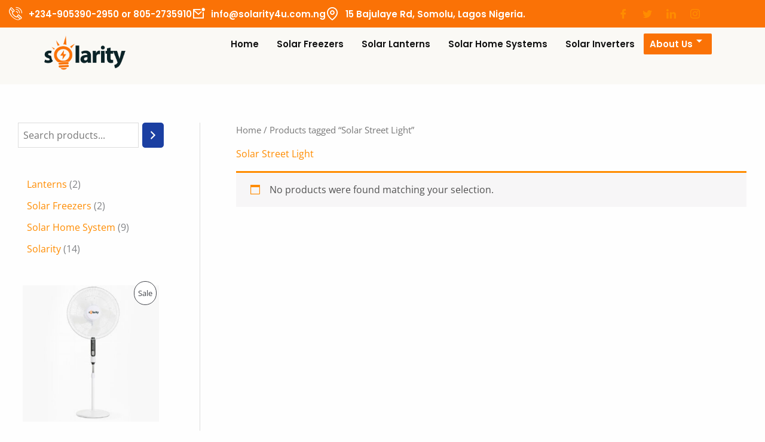

--- FILE ---
content_type: text/css; charset=UTF-8
request_url: https://solarity4u.com.ng/wp-content/uploads/elementor/css/post-75936.css?ver=1766418653
body_size: 2313
content:
.elementor-75936 .elementor-element.elementor-element-3e7ed21b{overflow:hidden;transition:background 0.3s, border 0.3s, border-radius 0.3s, box-shadow 0.3s;padding:0px 0px 0px 0px;}.elementor-75936 .elementor-element.elementor-element-3e7ed21b > .elementor-background-overlay{transition:background 0.3s, border-radius 0.3s, opacity 0.3s;}.elementor-75936 .elementor-element.elementor-element-1cb703ce > .elementor-widget-wrap > .elementor-widget:not(.elementor-widget__width-auto):not(.elementor-widget__width-initial):not(:last-child):not(.elementor-absolute){margin-bottom:0px;}.elementor-75936 .elementor-element.elementor-element-1cb703ce > .elementor-element-populated{transition:background 0.3s, border 0.3s, border-radius 0.3s, box-shadow 0.3s;padding:0px 0px 0px 0px;}.elementor-75936 .elementor-element.elementor-element-1cb703ce > .elementor-element-populated > .elementor-background-overlay{transition:background 0.3s, border-radius 0.3s, opacity 0.3s;}.elementor-75936 .elementor-element.elementor-element-40a5aad3 > .elementor-container > .elementor-column > .elementor-widget-wrap{align-content:center;align-items:center;}.elementor-75936 .elementor-element.elementor-element-40a5aad3:not(.elementor-motion-effects-element-type-background), .elementor-75936 .elementor-element.elementor-element-40a5aad3 > .elementor-motion-effects-container > .elementor-motion-effects-layer{background-color:#FA7206;}.elementor-75936 .elementor-element.elementor-element-40a5aad3{transition:background 0.3s, border 0.3s, border-radius 0.3s, box-shadow 0.3s;padding:8px 0px 8px 0px;}.elementor-75936 .elementor-element.elementor-element-40a5aad3 > .elementor-background-overlay{transition:background 0.3s, border-radius 0.3s, opacity 0.3s;}.elementor-75936 .elementor-element.elementor-element-7a88bee9 > .elementor-widget-wrap > .elementor-widget:not(.elementor-widget__width-auto):not(.elementor-widget__width-initial):not(:last-child):not(.elementor-absolute){margin-bottom:0px;}.elementor-75936 .elementor-element.elementor-element-7a88bee9 > .elementor-element-populated{padding:0px 15px 0px 15px;}.elementor-75936 .elementor-element.elementor-element-3aedd0bd .elementor-icon-list-items:not(.elementor-inline-items) .elementor-icon-list-item:not(:last-child){padding-block-end:calc(30px/2);}.elementor-75936 .elementor-element.elementor-element-3aedd0bd .elementor-icon-list-items:not(.elementor-inline-items) .elementor-icon-list-item:not(:first-child){margin-block-start:calc(30px/2);}.elementor-75936 .elementor-element.elementor-element-3aedd0bd .elementor-icon-list-items.elementor-inline-items .elementor-icon-list-item{margin-inline:calc(30px/2);}.elementor-75936 .elementor-element.elementor-element-3aedd0bd .elementor-icon-list-items.elementor-inline-items{margin-inline:calc(-30px/2);}.elementor-75936 .elementor-element.elementor-element-3aedd0bd .elementor-icon-list-items.elementor-inline-items .elementor-icon-list-item:after{inset-inline-end:calc(-30px/2);}.elementor-75936 .elementor-element.elementor-element-3aedd0bd .elementor-icon-list-icon i{color:#ffffff;transition:color 0.3s;}.elementor-75936 .elementor-element.elementor-element-3aedd0bd .elementor-icon-list-icon svg{fill:#ffffff;transition:fill 0.3s;}.elementor-75936 .elementor-element.elementor-element-3aedd0bd{--e-icon-list-icon-size:22px;--icon-vertical-offset:0px;}.elementor-75936 .elementor-element.elementor-element-3aedd0bd .elementor-icon-list-icon{padding-inline-end:0px;}.elementor-75936 .elementor-element.elementor-element-3aedd0bd .elementor-icon-list-item > .elementor-icon-list-text, .elementor-75936 .elementor-element.elementor-element-3aedd0bd .elementor-icon-list-item > a{font-family:"Poppins", Sans-serif;font-size:15px;font-weight:600;}.elementor-75936 .elementor-element.elementor-element-3aedd0bd .elementor-icon-list-text{color:#ffffff;transition:color 0.3s;}.elementor-75936 .elementor-element.elementor-element-3becb18a > .elementor-widget-wrap > .elementor-widget:not(.elementor-widget__width-auto):not(.elementor-widget__width-initial):not(:last-child):not(.elementor-absolute){margin-bottom:0px;}.elementor-75936 .elementor-element.elementor-element-3becb18a > .elementor-element-populated{padding:0px 15px 0px 15px;}.elementor-75936 .elementor-element.elementor-element-1c553085 .elementor-repeater-item-5eb0945 > a :is(i, svg){color:#FFFFFF;fill:#FFFFFF;}.elementor-75936 .elementor-element.elementor-element-1c553085 .elementor-repeater-item-5eb0945 > a{background-color:rgba(255,255,255,0);}.elementor-75936 .elementor-element.elementor-element-1c553085 .elementor-repeater-item-5eb0945 > a:hover{color:#FF0000;}.elementor-75936 .elementor-element.elementor-element-1c553085 .elementor-repeater-item-5eb0945 > a:hover svg path{stroke:#FF0000;fill:#FF0000;}.elementor-75936 .elementor-element.elementor-element-1c553085 .elementor-repeater-item-404d637 > a :is(i, svg){color:#FFFFFF;fill:#FFFFFF;}.elementor-75936 .elementor-element.elementor-element-1c553085 .elementor-repeater-item-404d637 > a{background-color:rgba(161,161,161,0);}.elementor-75936 .elementor-element.elementor-element-1c553085 .elementor-repeater-item-404d637 > a:hover{color:#FF0000;}.elementor-75936 .elementor-element.elementor-element-1c553085 .elementor-repeater-item-404d637 > a:hover svg path{stroke:#FF0000;fill:#FF0000;}.elementor-75936 .elementor-element.elementor-element-1c553085 .elementor-repeater-item-98fdd10 > a :is(i, svg){color:#FFFFFF;fill:#FFFFFF;}.elementor-75936 .elementor-element.elementor-element-1c553085 .elementor-repeater-item-98fdd10 > a:hover{color:#FF0000;}.elementor-75936 .elementor-element.elementor-element-1c553085 .elementor-repeater-item-98fdd10 > a:hover svg path{stroke:#FF0000;fill:#FF0000;}.elementor-75936 .elementor-element.elementor-element-1c553085 .elementor-repeater-item-e2aa959 > a :is(i, svg){color:#FFFFFF;fill:#FFFFFF;}.elementor-75936 .elementor-element.elementor-element-1c553085 .elementor-repeater-item-e2aa959 > a:hover{color:#FF0030;}.elementor-75936 .elementor-element.elementor-element-1c553085 .elementor-repeater-item-e2aa959 > a:hover svg path{stroke:#FF0030;fill:#FF0030;}.elementor-75936 .elementor-element.elementor-element-1c553085 > .elementor-widget-container{padding:0px 0px 0px 0px;}.elementor-75936 .elementor-element.elementor-element-1c553085 .ekit_social_media{text-align:right;}.elementor-75936 .elementor-element.elementor-element-1c553085 .ekit_social_media > li > a{text-align:center;text-decoration:none;width:30px;height:30px;line-height:28px;}.elementor-75936 .elementor-element.elementor-element-1c553085 .ekit_social_media > li{display:inline-block;margin:0px 6px 0px 0px;}.elementor-75936 .elementor-element.elementor-element-ff55c0b{--display:flex;--flex-direction:row;--container-widget-width:calc( ( 1 - var( --container-widget-flex-grow ) ) * 100% );--container-widget-height:100%;--container-widget-flex-grow:1;--container-widget-align-self:stretch;--flex-wrap-mobile:wrap;--align-items:stretch;--gap:10px 10px;--row-gap:10px;--column-gap:10px;--padding-top:10px;--padding-bottom:10px;--padding-left:0px;--padding-right:0px;}.elementor-75936 .elementor-element.elementor-element-ff55c0b:not(.elementor-motion-effects-element-type-background), .elementor-75936 .elementor-element.elementor-element-ff55c0b > .elementor-motion-effects-container > .elementor-motion-effects-layer{background-color:#FAF9F5;}.elementor-75936 .elementor-element.elementor-element-6064a77{--display:flex;--gap:0px 0px;--row-gap:0px;--column-gap:0px;--padding-top:0px;--padding-bottom:0px;--padding-left:15px;--padding-right:4px;}.elementor-75936 .elementor-element.elementor-element-6064a77.e-con{--flex-grow:0;--flex-shrink:0;}.elementor-75936 .elementor-element.elementor-element-d1e6d89{width:auto;max-width:auto;text-align:left;}.elementor-75936 .elementor-element.elementor-element-d1e6d89 > .elementor-widget-container{padding:0px 0px 10px 36px;}.elementor-75936 .elementor-element.elementor-element-d1e6d89 img{width:184px;}.elementor-75936 .elementor-element.elementor-element-8619998{--display:flex;--flex-direction:row;--container-widget-width:calc( ( 1 - var( --container-widget-flex-grow ) ) * 100% );--container-widget-height:100%;--container-widget-flex-grow:1;--container-widget-align-self:stretch;--flex-wrap-mobile:wrap;--justify-content:flex-start;--align-items:center;--gap:1px 1px;--row-gap:1px;--column-gap:1px;--margin-top:0px;--margin-bottom:0px;--margin-left:60px;--margin-right:0px;--padding-top:0px;--padding-bottom:0px;--padding-left:0px;--padding-right:0px;}.elementor-75936 .elementor-element.elementor-element-8619998.e-con{--flex-grow:0;--flex-shrink:0;}.elementor-75936 .elementor-element.elementor-element-10e6312 .elementor-button{background-color:#02010100;font-family:"Poppins", Sans-serif;font-size:15px;font-weight:600;text-transform:capitalize;fill:var( --e-global-color-astglobalcolor2 );color:var( --e-global-color-astglobalcolor2 );border-style:solid;border-width:0px 0px 0px 0px;border-radius:0px 0px 0px 0px;padding:10px 15px 10px 15px;}.elementor-75936 .elementor-element.elementor-element-10e6312 .elementor-button:hover, .elementor-75936 .elementor-element.elementor-element-10e6312 .elementor-button:focus{background-color:#3C9A5E;color:var( --e-global-color-0634def );}.elementor-75936 .elementor-element.elementor-element-10e6312 .elementor-button:hover svg, .elementor-75936 .elementor-element.elementor-element-10e6312 .elementor-button:focus svg{fill:var( --e-global-color-0634def );}.elementor-75936 .elementor-element.elementor-element-acac23a .elementor-button{background-color:#02010100;font-family:"Poppins", Sans-serif;font-size:15px;font-weight:600;text-transform:capitalize;fill:var( --e-global-color-astglobalcolor2 );color:var( --e-global-color-astglobalcolor2 );border-style:solid;border-width:0px 0px 0px 0px;border-radius:0px 0px 0px 0px;padding:10px 15px 10px 15px;}.elementor-75936 .elementor-element.elementor-element-acac23a .elementor-button:hover, .elementor-75936 .elementor-element.elementor-element-acac23a .elementor-button:focus{background-color:#3C9A5E;color:var( --e-global-color-0634def );}.elementor-75936 .elementor-element.elementor-element-acac23a .elementor-button:hover svg, .elementor-75936 .elementor-element.elementor-element-acac23a .elementor-button:focus svg{fill:var( --e-global-color-0634def );}.elementor-75936 .elementor-element.elementor-element-842c5ce .elementor-button{background-color:#02010100;font-family:"Poppins", Sans-serif;font-size:15px;font-weight:600;text-transform:capitalize;fill:var( --e-global-color-astglobalcolor2 );color:var( --e-global-color-astglobalcolor2 );border-style:solid;border-width:0px 0px 0px 0px;border-radius:0px 0px 0px 0px;padding:10px 15px 10px 15px;}.elementor-75936 .elementor-element.elementor-element-842c5ce .elementor-button:hover, .elementor-75936 .elementor-element.elementor-element-842c5ce .elementor-button:focus{background-color:#3C9A5E;color:var( --e-global-color-0634def );}.elementor-75936 .elementor-element.elementor-element-842c5ce .elementor-button:hover svg, .elementor-75936 .elementor-element.elementor-element-842c5ce .elementor-button:focus svg{fill:var( --e-global-color-0634def );}.elementor-75936 .elementor-element.elementor-element-35910dd .elementor-button{background-color:#02010100;font-family:"Poppins", Sans-serif;font-size:15px;font-weight:600;text-transform:capitalize;fill:var( --e-global-color-astglobalcolor2 );color:var( --e-global-color-astglobalcolor2 );border-style:solid;border-width:0px 0px 0px 0px;border-radius:0px 0px 0px 0px;padding:10px 15px 10px 15px;}.elementor-75936 .elementor-element.elementor-element-35910dd .elementor-button:hover, .elementor-75936 .elementor-element.elementor-element-35910dd .elementor-button:focus{background-color:#3C9A5E;color:var( --e-global-color-0634def );}.elementor-75936 .elementor-element.elementor-element-35910dd .elementor-button:hover svg, .elementor-75936 .elementor-element.elementor-element-35910dd .elementor-button:focus svg{fill:var( --e-global-color-0634def );}.elementor-75936 .elementor-element.elementor-element-dc3bd34 .elementor-button{background-color:#02010100;font-family:"Poppins", Sans-serif;font-size:15px;font-weight:600;text-transform:capitalize;fill:var( --e-global-color-astglobalcolor2 );color:var( --e-global-color-astglobalcolor2 );border-style:solid;border-width:0px 0px 0px 0px;border-radius:0px 0px 0px 0px;padding:10px 15px 10px 15px;}.elementor-75936 .elementor-element.elementor-element-dc3bd34 .elementor-button:hover, .elementor-75936 .elementor-element.elementor-element-dc3bd34 .elementor-button:focus{background-color:#3C9A5E;color:var( --e-global-color-0634def );}.elementor-75936 .elementor-element.elementor-element-dc3bd34 .elementor-button:hover svg, .elementor-75936 .elementor-element.elementor-element-dc3bd34 .elementor-button:focus svg{fill:var( --e-global-color-0634def );}.elementor-75936 .elementor-element.elementor-element-1f3d12b .wpr-offcanvas-container{text-align:center;}.elementor-75936 .elementor-element.elementor-element-1f3d12b .wpr-offcanvas-trigger{color:var( --e-global-color-9843e34 );background-color:var( --e-global-color-88d6e08 );border-color:#E8E8E8;font-family:"Poppins", Sans-serif;font-size:15px;padding:10px 32px 10px 10px;border-style:none;border-radius:2px 2px 2px 2px;}.elementor-75936 .elementor-element.elementor-element-1f3d12b .wpr-offcanvas-trigger svg{fill:var( --e-global-color-9843e34 );width:12px;height:12px;}.elementor-75936 .elementor-element.elementor-element-1f3d12b .wpr-offcanvas-trigger:hover{color:var( --e-global-color-9843e34 );background-color:var( --e-global-color-88d6e08 );border-color:#E8E8E8;}.elementor-75936 .elementor-element.elementor-element-1f3d12b .wpr-offcanvas-header{padding:10px 10px 10px 10px;}.wpr-offcanvas-wrap-1f3d12b .wpr-offcanvas-header{padding:10px 10px 10px 10px;}.elementor-75936 .elementor-element.elementor-element-1f3d12b .wpr-close-offcanvas{color:#222222;border-color:#FFF;width:12px;height:12px;border-style:none;border-width:2px 2px 2px 2px;border-radius:2px 2px 2px 2px;}.wpr-offcanvas-wrap-1f3d12b .wpr-close-offcanvas{color:#222222;border-color:#FFF;width:12px;height:12px;border-width:2px 2px 2px 2px;border-radius:2px 2px 2px 2px;}.elementor-75936 .elementor-element.elementor-element-1f3d12b .wpr-close-offcanvas i{font-size:12px;}.wpr-offcanvas-wrap-1f3d12b .wpr-close-offcanvas i{font-size:12px;}.elementor-75936 .elementor-element.elementor-element-1f3d12b .wpr-close-offcanvas svg{width:12px;height:12px;}.wpr-offcanvas-wrap-1f3d12b .wpr-close-offcanvas svg{width:12px;height:12px;}.wpr-offcanvas-wrap-1f3d12b  .wpr-close-offcanvas{border-style:none;}.elementor-75936 .elementor-element.elementor-element-1f3d12b .wpr-offcanvas-content{background-color:#FFFFFF;border-color:#000;border-style:none;border-radius:2px 2px 2px 2px;padding:10px 10px 10px 10px;}.wpr-offcanvas-wrap-1f3d12b .wpr-offcanvas-content{background-color:#FFFFFF;border-color:#000;border-style:none;border-radius:2px 2px 2px 2px;padding:10px 10px 10px 10px;}.elementor-75936 .elementor-element.elementor-element-1f3d12b .wpr-offcanvas-content, .wpr-offcanvas-wrap-1f3d12b .wpr-offcanvas-content{box-shadow:0px 0px 5px 0px rgba(0,0,0,0.1);}.elementor-75936 .elementor-element.elementor-element-1f3d12b .wpr-offcanvas-wrap{background-color:#07070733;}.wpr-offcanvas-wrap-1f3d12b{background-color:#07070733;}.elementor-75936 .elementor-element.elementor-element-1f3d12b .wpr-offcanvas-content::-webkit-scrollbar-thumb{border-left-color:#E8E8E8;border-left-width:3px;}.elementor-75936 .elementor-element.elementor-element-1f3d12b .wpr-offcanvas-content::-webkit-scrollbar{width:calc(3px + 3px);}.elementor-75936 .elementor-element.elementor-element-c11b7c9:hover .elementor-widget-container{background-color:#F3F3F300;}.elementor-75936 .elementor-element.elementor-element-c11b7c9 > .elementor-widget-container{margin:0px 0px 0px -42px;padding:0px 0px 0px 0px;}.elementor-75936 .elementor-element.elementor-element-c11b7c9 .elementor-icon-wrapper{text-align:center;}.elementor-75936 .elementor-element.elementor-element-c11b7c9.elementor-view-stacked .elementor-icon{background-color:var( --e-global-color-0634def );}.elementor-75936 .elementor-element.elementor-element-c11b7c9.elementor-view-framed .elementor-icon, .elementor-75936 .elementor-element.elementor-element-c11b7c9.elementor-view-default .elementor-icon{color:var( --e-global-color-0634def );border-color:var( --e-global-color-0634def );}.elementor-75936 .elementor-element.elementor-element-c11b7c9.elementor-view-framed .elementor-icon, .elementor-75936 .elementor-element.elementor-element-c11b7c9.elementor-view-default .elementor-icon svg{fill:var( --e-global-color-0634def );}.elementor-75936 .elementor-element.elementor-element-c11b7c9.elementor-view-stacked .elementor-icon:hover{background-color:var( --e-global-color-astglobalcolor2 );}.elementor-75936 .elementor-element.elementor-element-c11b7c9.elementor-view-framed .elementor-icon:hover, .elementor-75936 .elementor-element.elementor-element-c11b7c9.elementor-view-default .elementor-icon:hover{color:var( --e-global-color-astglobalcolor2 );border-color:var( --e-global-color-astglobalcolor2 );}.elementor-75936 .elementor-element.elementor-element-c11b7c9.elementor-view-framed .elementor-icon:hover, .elementor-75936 .elementor-element.elementor-element-c11b7c9.elementor-view-default .elementor-icon:hover svg{fill:var( --e-global-color-astglobalcolor2 );}.elementor-75936 .elementor-element.elementor-element-c11b7c9 .elementor-icon{font-size:10px;}.elementor-75936 .elementor-element.elementor-element-c11b7c9 .elementor-icon svg{height:10px;}.elementor-75936 .elementor-element.elementor-element-7f74c85{--display:flex;--flex-direction:row;--container-widget-width:calc( ( 1 - var( --container-widget-flex-grow ) ) * 100% );--container-widget-height:100%;--container-widget-flex-grow:1;--container-widget-align-self:stretch;--flex-wrap-mobile:wrap;--align-items:stretch;--gap:10px 10px;--row-gap:10px;--column-gap:10px;border-style:none;--border-style:none;--padding-top:10px;--padding-bottom:10px;--padding-left:0px;--padding-right:0px;}.elementor-75936 .elementor-element.elementor-element-7f74c85:not(.elementor-motion-effects-element-type-background), .elementor-75936 .elementor-element.elementor-element-7f74c85 > .elementor-motion-effects-container > .elementor-motion-effects-layer{background-color:#FAF9F5;}.elementor-75936 .elementor-element.elementor-element-7f74c85.e-con{--flex-grow:0;--flex-shrink:0;}.elementor-75936 .elementor-element.elementor-element-c31b731{--display:flex;--gap:0px 0px;--row-gap:0px;--column-gap:0px;--padding-top:0px;--padding-bottom:0px;--padding-left:15px;--padding-right:4px;}.elementor-75936 .elementor-element.elementor-element-c31b731.e-con{--flex-grow:0;--flex-shrink:0;}.elementor-75936 .elementor-element.elementor-element-54bd889{width:auto;max-width:auto;text-align:left;}.elementor-75936 .elementor-element.elementor-element-54bd889 > .elementor-widget-container{padding:0px 0px 0px 36px;}.elementor-75936 .elementor-element.elementor-element-54bd889 img{width:184px;}.elementor-75936 .elementor-element.elementor-element-cb764d8{--display:flex;--flex-direction:row;--container-widget-width:calc( ( 1 - var( --container-widget-flex-grow ) ) * 100% );--container-widget-height:100%;--container-widget-flex-grow:1;--container-widget-align-self:stretch;--flex-wrap-mobile:wrap;--align-items:center;--gap:0px 0px;--row-gap:0px;--column-gap:0px;--padding-top:0px;--padding-bottom:0px;--padding-left:0px;--padding-right:0px;}.elementor-75936 .elementor-element.elementor-element-cb764d8.e-con{--flex-grow:0;--flex-shrink:0;}.elementor-75936 .elementor-element.elementor-element-d12cb82 .wpr-offcanvas-container{text-align:center;}.elementor-75936 .elementor-element.elementor-element-d12cb82 .wpr-offcanvas-trigger{color:var( --e-global-color-7eb8748 );background-color:#605BE500;border-color:#E8E8E8;padding:10px 10px 10px 10px;border-style:none;border-radius:2px 2px 2px 2px;}.elementor-75936 .elementor-element.elementor-element-d12cb82 .wpr-offcanvas-trigger svg{fill:var( --e-global-color-7eb8748 );width:12px;height:12px;}.elementor-75936 .elementor-element.elementor-element-d12cb82 .wpr-offcanvas-trigger:hover{color:var( --e-global-color-astglobalcolor2 );background-color:#605BE500;border-color:#E8E8E8;}.elementor-75936 .elementor-element.elementor-element-d12cb82 .wpr-offcanvas-header{padding:10px 10px 10px 10px;}.wpr-offcanvas-wrap-d12cb82 .wpr-offcanvas-header{padding:10px 10px 10px 10px;}.elementor-75936 .elementor-element.elementor-element-d12cb82 .wpr-close-offcanvas{color:var( --e-global-color-0634def );border-color:#FFF;width:12px;height:12px;border-style:none;border-width:2px 2px 2px 2px;border-radius:2px 2px 2px 2px;}.wpr-offcanvas-wrap-d12cb82 .wpr-close-offcanvas{color:var( --e-global-color-0634def );border-color:#FFF;width:12px;height:12px;border-width:2px 2px 2px 2px;border-radius:2px 2px 2px 2px;}.elementor-75936 .elementor-element.elementor-element-d12cb82 .wpr-close-offcanvas i{font-size:12px;}.wpr-offcanvas-wrap-d12cb82 .wpr-close-offcanvas i{font-size:12px;}.elementor-75936 .elementor-element.elementor-element-d12cb82 .wpr-close-offcanvas svg{width:12px;height:12px;}.wpr-offcanvas-wrap-d12cb82 .wpr-close-offcanvas svg{width:12px;height:12px;}.wpr-offcanvas-wrap-d12cb82  .wpr-close-offcanvas{border-style:none;}.elementor-75936 .elementor-element.elementor-element-d12cb82 .wpr-offcanvas-content{background-color:#0B2327;border-color:#000;border-style:none;border-radius:2px 2px 2px 2px;padding:10px 10px 10px 10px;}.wpr-offcanvas-wrap-d12cb82 .wpr-offcanvas-content{background-color:#0B2327;border-color:#000;border-style:none;border-radius:2px 2px 2px 2px;padding:10px 10px 10px 10px;}.elementor-75936 .elementor-element.elementor-element-d12cb82 .wpr-offcanvas-content, .wpr-offcanvas-wrap-d12cb82 .wpr-offcanvas-content{box-shadow:0px 0px 5px 0px rgba(0,0,0,0.1);}.elementor-75936 .elementor-element.elementor-element-d12cb82 .wpr-offcanvas-wrap{background-color:#07070733;}.wpr-offcanvas-wrap-d12cb82{background-color:#07070733;}.elementor-75936 .elementor-element.elementor-element-d12cb82 .wpr-offcanvas-content::-webkit-scrollbar-thumb{border-left-color:#3C9A5E;border-left-width:3px;}.elementor-75936 .elementor-element.elementor-element-d12cb82 .wpr-offcanvas-content::-webkit-scrollbar{width:calc(3px + 3px);}@media(min-width:768px){.elementor-75936 .elementor-element.elementor-element-7a88bee9{width:82.281%;}.elementor-75936 .elementor-element.elementor-element-3becb18a{width:17.626%;}.elementor-75936 .elementor-element.elementor-element-6064a77{--width:24.258%;}.elementor-75936 .elementor-element.elementor-element-8619998{--width:82%;}.elementor-75936 .elementor-element.elementor-element-c31b731{--width:24.258%;}.elementor-75936 .elementor-element.elementor-element-cb764d8{--width:75.742%;}}@media(max-width:1024px) and (min-width:768px){.elementor-75936 .elementor-element.elementor-element-7a88bee9{width:70%;}.elementor-75936 .elementor-element.elementor-element-3becb18a{width:30%;}}@media(max-width:1024px){.elementor-75936 .elementor-element.elementor-element-40a5aad3{padding:4px 0px 4px 0px;}.elementor-75936 .elementor-element.elementor-element-3aedd0bd .elementor-icon-list-items:not(.elementor-inline-items) .elementor-icon-list-item:not(:last-child){padding-block-end:calc(9px/2);}.elementor-75936 .elementor-element.elementor-element-3aedd0bd .elementor-icon-list-items:not(.elementor-inline-items) .elementor-icon-list-item:not(:first-child){margin-block-start:calc(9px/2);}.elementor-75936 .elementor-element.elementor-element-3aedd0bd .elementor-icon-list-items.elementor-inline-items .elementor-icon-list-item{margin-inline:calc(9px/2);}.elementor-75936 .elementor-element.elementor-element-3aedd0bd .elementor-icon-list-items.elementor-inline-items{margin-inline:calc(-9px/2);}.elementor-75936 .elementor-element.elementor-element-3aedd0bd .elementor-icon-list-items.elementor-inline-items .elementor-icon-list-item:after{inset-inline-end:calc(-9px/2);}.elementor-75936 .elementor-element.elementor-element-3aedd0bd .elementor-icon-list-item > .elementor-icon-list-text, .elementor-75936 .elementor-element.elementor-element-3aedd0bd .elementor-icon-list-item > a{font-size:13px;}.elementor-75936 .elementor-element.elementor-element-1c553085 > .elementor-widget-container{margin:0px -10px 0px 0px;}.elementor-75936 .elementor-element.elementor-element-1c553085 .ekit_social_media > li{margin:0px 0px 0px 0px;}.elementor-75936 .elementor-element.elementor-element-1c553085 .ekit_social_media > li > a i{font-size:12px;}.elementor-75936 .elementor-element.elementor-element-1c553085 .ekit_social_media > li > a svg{max-width:12px;}.elementor-75936 .elementor-element.elementor-element-ff55c0b{--padding-top:12px;--padding-bottom:12px;--padding-left:0px;--padding-right:0px;}.elementor-75936 .elementor-element.elementor-element-7f74c85{--padding-top:12px;--padding-bottom:12px;--padding-left:0px;--padding-right:0px;}}@media(max-width:767px){.elementor-75936 .elementor-element.elementor-element-3becb18a > .elementor-element-populated{margin:0px 0px 0px 0px;--e-column-margin-right:0px;--e-column-margin-left:0px;padding:0px 0px 0px 0px;}.elementor-75936 .elementor-element.elementor-element-1c553085 .elementor-repeater-item-5eb0945 > a:hover{color:var( --e-global-color-astglobalcolor2 );}.elementor-75936 .elementor-element.elementor-element-1c553085 .elementor-repeater-item-5eb0945 > a:hover svg path{stroke:var( --e-global-color-astglobalcolor2 );fill:var( --e-global-color-astglobalcolor2 );}.elementor-75936 .elementor-element.elementor-element-1c553085 .elementor-repeater-item-e2aa959 > a:hover{color:#E2E2E2;}.elementor-75936 .elementor-element.elementor-element-1c553085 .elementor-repeater-item-e2aa959 > a:hover svg path{stroke:#E2E2E2;fill:#E2E2E2;}.elementor-75936 .elementor-element.elementor-element-1c553085 .ekit_social_media{text-align:center;}.elementor-75936 .elementor-element.elementor-element-ff55c0b{--flex-direction:row;--container-widget-width:initial;--container-widget-height:100%;--container-widget-flex-grow:1;--container-widget-align-self:stretch;--flex-wrap-mobile:wrap;--gap:29px 29px;--row-gap:29px;--column-gap:29px;}.elementor-75936 .elementor-element.elementor-element-6064a77{--width:41.315%;--justify-content:flex-start;--padding-top:0px;--padding-bottom:0px;--padding-left:0px;--padding-right:0px;}.elementor-75936 .elementor-element.elementor-element-d1e6d89 > .elementor-widget-container{padding:0px 0px 0px 5px;}.elementor-75936 .elementor-element.elementor-element-d1e6d89 img{max-width:130px;}.elementor-75936 .elementor-element.elementor-element-8619998{--width:42.586%;--justify-content:flex-end;--align-items:center;--container-widget-width:calc( ( 1 - var( --container-widget-flex-grow ) ) * 100% );}.elementor-75936 .elementor-element.elementor-element-1f3d12b .wpr-offcanvas-trigger svg{width:19px;height:19px;}.elementor-75936 .elementor-element.elementor-element-7f74c85{--flex-direction:row;--container-widget-width:initial;--container-widget-height:100%;--container-widget-flex-grow:1;--container-widget-align-self:stretch;--flex-wrap-mobile:wrap;--gap:29px 29px;--row-gap:29px;--column-gap:29px;--padding-top:3px;--padding-bottom:8px;--padding-left:0px;--padding-right:0px;}.elementor-75936 .elementor-element.elementor-element-c31b731{--width:41.315%;--justify-content:flex-start;--padding-top:0px;--padding-bottom:0px;--padding-left:0px;--padding-right:0px;}.elementor-75936 .elementor-element.elementor-element-54bd889 > .elementor-widget-container{margin:0px 0px 0px 0px;padding:3px 0px 3px 25px;}.elementor-75936 .elementor-element.elementor-element-54bd889 img{width:121px;max-width:130px;}.elementor-75936 .elementor-element.elementor-element-cb764d8{--width:42.586%;--justify-content:flex-end;--align-items:center;--container-widget-width:calc( ( 1 - var( --container-widget-flex-grow ) ) * 100% );}.elementor-75936 .elementor-element.elementor-element-d12cb82 .wpr-offcanvas-trigger svg{width:16px;height:16px;}}

--- FILE ---
content_type: text/css; charset=UTF-8
request_url: https://solarity4u.com.ng/wp-content/uploads/elementor/css/post-76291.css?ver=1766418654
body_size: 3234
content:
.elementor-76291 .elementor-element.elementor-element-1357d05{--display:flex;--flex-direction:row;--container-widget-width:initial;--container-widget-height:100%;--container-widget-flex-grow:1;--container-widget-align-self:stretch;--flex-wrap-mobile:wrap;--gap:0px 0px;--row-gap:0px;--column-gap:0px;--margin-top:50px;--margin-bottom:0px;--margin-left:0px;--margin-right:0px;--padding-top:35px;--padding-bottom:0px;--padding-left:0px;--padding-right:0px;}.elementor-76291 .elementor-element.elementor-element-1357d05:not(.elementor-motion-effects-element-type-background), .elementor-76291 .elementor-element.elementor-element-1357d05 > .elementor-motion-effects-container > .elementor-motion-effects-layer{background-color:#0B2327;}.elementor-76291 .elementor-element.elementor-element-96e064d{--display:flex;--align-items:center;--container-widget-width:calc( ( 1 - var( --container-widget-flex-grow ) ) * 100% );--gap:0px 36px;--row-gap:0px;--column-gap:36px;--margin-top:0px;--margin-bottom:0px;--margin-left:0px;--margin-right:0px;}.elementor-76291 .elementor-element.elementor-element-040e8ce{--display:flex;--flex-direction:row;--container-widget-width:initial;--container-widget-height:100%;--container-widget-flex-grow:1;--container-widget-align-self:stretch;--flex-wrap-mobile:wrap;--justify-content:center;--gap:95px 95px;--row-gap:95px;--column-gap:95px;--padding-top:0px;--padding-bottom:0px;--padding-left:0px;--padding-right:0px;}.elementor-76291 .elementor-element.elementor-element-b05e300{--display:flex;--flex-direction:row;--container-widget-width:initial;--container-widget-height:100%;--container-widget-flex-grow:1;--container-widget-align-self:stretch;--flex-wrap-mobile:wrap;--gap:0px 0px;--row-gap:0px;--column-gap:0px;--padding-top:0px;--padding-bottom:35px;--padding-left:0px;--padding-right:0px;}.elementor-76291 .elementor-element.elementor-element-23489f7{--display:flex;}.elementor-76291 .elementor-element.elementor-element-9a97142 > .elementor-widget-container{margin:0px 0px 25px 0px;}.elementor-76291 .elementor-element.elementor-element-9a97142 .elementor-heading-title{font-family:"Poppins", Sans-serif;font-size:14px;font-weight:600;text-transform:uppercase;line-height:1.2em;color:var( --e-global-color-9843e34 );}.elementor-76291 .elementor-element.elementor-element-ccf1b4e .eael-simple-menu-container{background-color:#02010100;}.elementor-76291 .elementor-element.elementor-element-ccf1b4e .eael-simple-menu-container .eael-simple-menu.eael-simple-menu-horizontal{background-color:#02010100;}.elementor-76291 .elementor-element.elementor-element-ccf1b4e .eael-simple-menu li a{padding:0px 0px 15px 0px;}.elementor-76291 .elementor-element.elementor-element-ccf1b4e .eael-simple-menu >li > a, .eael-simple-menu-container .eael-simple-menu-toggle-text{font-family:"Poppins", Sans-serif;font-size:14px;font-weight:500;text-transform:capitalize;line-height:1.2em;}.elementor-76291 .elementor-element.elementor-element-ccf1b4e .eael-simple-menu li > a{color:#A0A0A0;}.elementor-76291 .elementor-element.elementor-element-ccf1b4e .eael-simple-menu li > a > span svg{fill:#A0A0A0;}.elementor-76291 .elementor-element.elementor-element-ccf1b4e .eael-simple-menu-toggle-text{color:#A0A0A0;}.elementor-76291 .elementor-element.elementor-element-ccf1b4e .eael-simple-menu li a span, .elementor-76291 .elementor-element.elementor-element-ccf1b4e .eael-simple-menu li span.eael-simple-menu-indicator{font-size:15px;}.elementor-76291 .elementor-element.elementor-element-ccf1b4e .eael-simple-menu li a span, .elementor-76291 .elementor-element.elementor-element-ccf1b4e .eael-simple-menu li span.eael-simple-menu-indicator i{font-size:15px;}.elementor-76291 .elementor-element.elementor-element-ccf1b4e .eael-simple-menu li span.eael-simple-menu-indicator svg{width:15px;height:15px;line-height:15px;}.elementor-76291 .elementor-element.elementor-element-ccf1b4e .eael-simple-menu li span svg{width:15px;height:15px;line-height:15px;}.elementor-76291 .elementor-element.elementor-element-ccf1b4e .eael-simple-menu li:hover > a{color:#FFFFFF;background-color:#02010100;}.elementor-76291 .elementor-element.elementor-element-ccf1b4e .eael-simple-menu li:hover > a > span svg{fill:#FFFFFF;}.elementor-76291 .elementor-element.elementor-element-ccf1b4e .eael-simple-menu li .eael-simple-menu-indicator:hover:before{color:#f44336;}.elementor-76291 .elementor-element.elementor-element-ccf1b4e .eael-simple-menu li .eael-simple-menu-indicator:hover i{color:#f44336;}.elementor-76291 .elementor-element.elementor-element-ccf1b4e .eael-simple-menu li .eael-simple-menu-indicator:hover svg{fill:#f44336;}.elementor-76291 .elementor-element.elementor-element-ccf1b4e .eael-simple-menu li .eael-simple-menu-indicator:hover{background-color:#ffffff;border-color:#f44336;}.elementor-76291 .elementor-element.elementor-element-ccf1b4e .eael-simple-menu li .eael-simple-menu-indicator.eael-simple-menu-indicator-open:before{color:#f44336 !important;}.elementor-76291 .elementor-element.elementor-element-ccf1b4e .eael-simple-menu li .eael-simple-menu-indicator.eael-simple-menu-indicator-open svg{fill:#f44336 !important;}.elementor-76291 .elementor-element.elementor-element-ccf1b4e .eael-simple-menu li .eael-simple-menu-indicator.eael-simple-menu-indicator-open i{color:#f44336 !important;}.elementor-76291 .elementor-element.elementor-element-ccf1b4e .eael-simple-menu li .eael-simple-menu-indicator.eael-simple-menu-indicator-open{background-color:#ffffff !important;border-color:#f44336 !important;}.elementor-76291 .elementor-element.elementor-element-ccf1b4e .eael-simple-menu-container .eael-simple-menu-toggle{background-color:#000000;}.elementor-76291 .elementor-element.elementor-element-ccf1b4e .eael-simple-menu-container .eael-simple-menu-toggle i{color:#ffffff;}.elementor-76291 .elementor-element.elementor-element-ccf1b4e .eael-simple-menu-container .eael-simple-menu-toggle svg{fill:#ffffff;}.elementor-76291 .elementor-element.elementor-element-ccf1b4e .eael-simple-menu.eael-simple-menu-horizontal li ul li a{padding-left:20px;padding-right:20px;}.elementor-76291 .elementor-element.elementor-element-ccf1b4e .eael-simple-menu.eael-simple-menu-horizontal li ul li > a{border-bottom:1px solid #f2f2f2;}.elementor-76291 .elementor-element.elementor-element-ccf1b4e .eael-simple-menu.eael-simple-menu-vertical li ul li > a{border-bottom:1px solid #f2f2f2;}.elementor-76291 .elementor-element.elementor-element-ccf1b4e .eael-simple-menu li ul li a span{font-size:12px;}.elementor-76291 .elementor-element.elementor-element-ccf1b4e .eael-simple-menu li ul li span.eael-simple-menu-indicator{font-size:12px;}.elementor-76291 .elementor-element.elementor-element-ccf1b4e .eael-simple-menu li ul li span.eael-simple-menu-indicator i{font-size:12px;}.elementor-76291 .elementor-element.elementor-element-ccf1b4e .eael-simple-menu li ul li .eael-simple-menu-indicator svg{width:12px;height:12px;line-height:12px;}.elementor-76291 .elementor-element.elementor-element-ccf1b4e .eael-simple-menu li ul li .eael-simple-menu-indicator:hover:before{color:#f44336 !important;}.elementor-76291 .elementor-element.elementor-element-ccf1b4e .eael-simple-menu li ul li .eael-simple-menu-indicator.eael-simple-menu-indicator-open:before{color:#f44336 !important;}.elementor-76291 .elementor-element.elementor-element-ccf1b4e .eael-simple-menu li ul li .eael-simple-menu-indicator:hover{background-color:#ffffff !important;border-color:#f44336 !important;}.elementor-76291 .elementor-element.elementor-element-ccf1b4e .eael-simple-menu li ul li .eael-simple-menu-indicator.eael-simple-menu-indicator-open{background-color:#ffffff !important;border-color:#f44336 !important;}.elementor-76291 .elementor-element.elementor-element-23177c9{--display:flex;}.elementor-76291 .elementor-element.elementor-element-3700bb4 > .elementor-widget-container{margin:0px 0px 25px 0px;}.elementor-76291 .elementor-element.elementor-element-3700bb4 .elementor-heading-title{font-family:"Poppins", Sans-serif;font-size:14px;font-weight:600;text-transform:uppercase;line-height:1.2em;color:var( --e-global-color-9843e34 );}.elementor-76291 .elementor-element.elementor-element-acf90f7 .eael-simple-menu-container{background-color:#02010100;}.elementor-76291 .elementor-element.elementor-element-acf90f7 .eael-simple-menu-container .eael-simple-menu.eael-simple-menu-horizontal{background-color:#02010100;}.elementor-76291 .elementor-element.elementor-element-acf90f7 .eael-simple-menu li a{padding:0px 0px 15px 0px;}.elementor-76291 .elementor-element.elementor-element-acf90f7 .eael-simple-menu >li > a, .eael-simple-menu-container .eael-simple-menu-toggle-text{font-family:"Poppins", Sans-serif;font-size:14px;font-weight:500;text-transform:capitalize;line-height:1.2em;}.elementor-76291 .elementor-element.elementor-element-acf90f7 .eael-simple-menu li > a{color:#A0A0A0;}.elementor-76291 .elementor-element.elementor-element-acf90f7 .eael-simple-menu li > a > span svg{fill:#A0A0A0;}.elementor-76291 .elementor-element.elementor-element-acf90f7 .eael-simple-menu-toggle-text{color:#A0A0A0;}.elementor-76291 .elementor-element.elementor-element-acf90f7 .eael-simple-menu li a span, .elementor-76291 .elementor-element.elementor-element-acf90f7 .eael-simple-menu li span.eael-simple-menu-indicator{font-size:15px;}.elementor-76291 .elementor-element.elementor-element-acf90f7 .eael-simple-menu li a span, .elementor-76291 .elementor-element.elementor-element-acf90f7 .eael-simple-menu li span.eael-simple-menu-indicator i{font-size:15px;}.elementor-76291 .elementor-element.elementor-element-acf90f7 .eael-simple-menu li span.eael-simple-menu-indicator svg{width:15px;height:15px;line-height:15px;}.elementor-76291 .elementor-element.elementor-element-acf90f7 .eael-simple-menu li span svg{width:15px;height:15px;line-height:15px;}.elementor-76291 .elementor-element.elementor-element-acf90f7 .eael-simple-menu li:hover > a{color:#FFFFFF;background-color:#02010100;}.elementor-76291 .elementor-element.elementor-element-acf90f7 .eael-simple-menu li:hover > a > span svg{fill:#FFFFFF;}.elementor-76291 .elementor-element.elementor-element-acf90f7 .eael-simple-menu li .eael-simple-menu-indicator:hover:before{color:#f44336;}.elementor-76291 .elementor-element.elementor-element-acf90f7 .eael-simple-menu li .eael-simple-menu-indicator:hover i{color:#f44336;}.elementor-76291 .elementor-element.elementor-element-acf90f7 .eael-simple-menu li .eael-simple-menu-indicator:hover svg{fill:#f44336;}.elementor-76291 .elementor-element.elementor-element-acf90f7 .eael-simple-menu li .eael-simple-menu-indicator:hover{background-color:#ffffff;border-color:#f44336;}.elementor-76291 .elementor-element.elementor-element-acf90f7 .eael-simple-menu li .eael-simple-menu-indicator.eael-simple-menu-indicator-open:before{color:#f44336 !important;}.elementor-76291 .elementor-element.elementor-element-acf90f7 .eael-simple-menu li .eael-simple-menu-indicator.eael-simple-menu-indicator-open svg{fill:#f44336 !important;}.elementor-76291 .elementor-element.elementor-element-acf90f7 .eael-simple-menu li .eael-simple-menu-indicator.eael-simple-menu-indicator-open i{color:#f44336 !important;}.elementor-76291 .elementor-element.elementor-element-acf90f7 .eael-simple-menu li .eael-simple-menu-indicator.eael-simple-menu-indicator-open{background-color:#ffffff !important;border-color:#f44336 !important;}.elementor-76291 .elementor-element.elementor-element-acf90f7 .eael-simple-menu-container .eael-simple-menu-toggle{background-color:#000000;}.elementor-76291 .elementor-element.elementor-element-acf90f7 .eael-simple-menu-container .eael-simple-menu-toggle i{color:#ffffff;}.elementor-76291 .elementor-element.elementor-element-acf90f7 .eael-simple-menu-container .eael-simple-menu-toggle svg{fill:#ffffff;}.elementor-76291 .elementor-element.elementor-element-acf90f7 .eael-simple-menu.eael-simple-menu-horizontal li ul li a{padding-left:20px;padding-right:20px;}.elementor-76291 .elementor-element.elementor-element-acf90f7 .eael-simple-menu.eael-simple-menu-horizontal li ul li > a{border-bottom:1px solid #f2f2f2;}.elementor-76291 .elementor-element.elementor-element-acf90f7 .eael-simple-menu.eael-simple-menu-vertical li ul li > a{border-bottom:1px solid #f2f2f2;}.elementor-76291 .elementor-element.elementor-element-acf90f7 .eael-simple-menu li ul li a span{font-size:12px;}.elementor-76291 .elementor-element.elementor-element-acf90f7 .eael-simple-menu li ul li span.eael-simple-menu-indicator{font-size:12px;}.elementor-76291 .elementor-element.elementor-element-acf90f7 .eael-simple-menu li ul li span.eael-simple-menu-indicator i{font-size:12px;}.elementor-76291 .elementor-element.elementor-element-acf90f7 .eael-simple-menu li ul li .eael-simple-menu-indicator svg{width:12px;height:12px;line-height:12px;}.elementor-76291 .elementor-element.elementor-element-acf90f7 .eael-simple-menu li ul li .eael-simple-menu-indicator:hover:before{color:#f44336 !important;}.elementor-76291 .elementor-element.elementor-element-acf90f7 .eael-simple-menu li ul li .eael-simple-menu-indicator.eael-simple-menu-indicator-open:before{color:#f44336 !important;}.elementor-76291 .elementor-element.elementor-element-acf90f7 .eael-simple-menu li ul li .eael-simple-menu-indicator:hover{background-color:#ffffff !important;border-color:#f44336 !important;}.elementor-76291 .elementor-element.elementor-element-acf90f7 .eael-simple-menu li ul li .eael-simple-menu-indicator.eael-simple-menu-indicator-open{background-color:#ffffff !important;border-color:#f44336 !important;}.elementor-76291 .elementor-element.elementor-element-b495edc{--display:flex;}.elementor-76291 .elementor-element.elementor-element-970811d > .elementor-widget-container{margin:0px 0px 25px 0px;}.elementor-76291 .elementor-element.elementor-element-970811d .elementor-heading-title{font-family:"Poppins", Sans-serif;font-size:14px;font-weight:600;text-transform:uppercase;line-height:1.2em;color:var( --e-global-color-9843e34 );}.elementor-76291 .elementor-element.elementor-element-e04e529 .eael-simple-menu-container{background-color:#02010100;}.elementor-76291 .elementor-element.elementor-element-e04e529 .eael-simple-menu-container .eael-simple-menu.eael-simple-menu-horizontal{background-color:#02010100;}.elementor-76291 .elementor-element.elementor-element-e04e529 .eael-simple-menu li a{padding:0px 0px 15px 0px;}.elementor-76291 .elementor-element.elementor-element-e04e529 .eael-simple-menu >li > a, .eael-simple-menu-container .eael-simple-menu-toggle-text{font-family:"Poppins", Sans-serif;font-size:14px;font-weight:500;text-transform:capitalize;line-height:1.2em;}.elementor-76291 .elementor-element.elementor-element-e04e529 .eael-simple-menu li > a{color:#A0A0A0;}.elementor-76291 .elementor-element.elementor-element-e04e529 .eael-simple-menu li > a > span svg{fill:#A0A0A0;}.elementor-76291 .elementor-element.elementor-element-e04e529 .eael-simple-menu-toggle-text{color:#A0A0A0;}.elementor-76291 .elementor-element.elementor-element-e04e529 .eael-simple-menu li a span, .elementor-76291 .elementor-element.elementor-element-e04e529 .eael-simple-menu li span.eael-simple-menu-indicator{font-size:15px;}.elementor-76291 .elementor-element.elementor-element-e04e529 .eael-simple-menu li a span, .elementor-76291 .elementor-element.elementor-element-e04e529 .eael-simple-menu li span.eael-simple-menu-indicator i{font-size:15px;}.elementor-76291 .elementor-element.elementor-element-e04e529 .eael-simple-menu li span.eael-simple-menu-indicator svg{width:15px;height:15px;line-height:15px;}.elementor-76291 .elementor-element.elementor-element-e04e529 .eael-simple-menu li span svg{width:15px;height:15px;line-height:15px;}.elementor-76291 .elementor-element.elementor-element-e04e529 .eael-simple-menu li:hover > a{color:#FFFFFF;background-color:#02010100;}.elementor-76291 .elementor-element.elementor-element-e04e529 .eael-simple-menu li:hover > a > span svg{fill:#FFFFFF;}.elementor-76291 .elementor-element.elementor-element-e04e529 .eael-simple-menu li .eael-simple-menu-indicator:hover:before{color:#f44336;}.elementor-76291 .elementor-element.elementor-element-e04e529 .eael-simple-menu li .eael-simple-menu-indicator:hover i{color:#f44336;}.elementor-76291 .elementor-element.elementor-element-e04e529 .eael-simple-menu li .eael-simple-menu-indicator:hover svg{fill:#f44336;}.elementor-76291 .elementor-element.elementor-element-e04e529 .eael-simple-menu li .eael-simple-menu-indicator:hover{background-color:#ffffff;border-color:#f44336;}.elementor-76291 .elementor-element.elementor-element-e04e529 .eael-simple-menu li .eael-simple-menu-indicator.eael-simple-menu-indicator-open:before{color:#f44336 !important;}.elementor-76291 .elementor-element.elementor-element-e04e529 .eael-simple-menu li .eael-simple-menu-indicator.eael-simple-menu-indicator-open svg{fill:#f44336 !important;}.elementor-76291 .elementor-element.elementor-element-e04e529 .eael-simple-menu li .eael-simple-menu-indicator.eael-simple-menu-indicator-open i{color:#f44336 !important;}.elementor-76291 .elementor-element.elementor-element-e04e529 .eael-simple-menu li .eael-simple-menu-indicator.eael-simple-menu-indicator-open{background-color:#ffffff !important;border-color:#f44336 !important;}.elementor-76291 .elementor-element.elementor-element-e04e529 .eael-simple-menu-container .eael-simple-menu-toggle{background-color:#000000;}.elementor-76291 .elementor-element.elementor-element-e04e529 .eael-simple-menu-container .eael-simple-menu-toggle i{color:#ffffff;}.elementor-76291 .elementor-element.elementor-element-e04e529 .eael-simple-menu-container .eael-simple-menu-toggle svg{fill:#ffffff;}.elementor-76291 .elementor-element.elementor-element-e04e529 .eael-simple-menu.eael-simple-menu-horizontal li ul li a{padding-left:20px;padding-right:20px;}.elementor-76291 .elementor-element.elementor-element-e04e529 .eael-simple-menu.eael-simple-menu-horizontal li ul li > a{border-bottom:1px solid #f2f2f2;}.elementor-76291 .elementor-element.elementor-element-e04e529 .eael-simple-menu.eael-simple-menu-vertical li ul li > a{border-bottom:1px solid #f2f2f2;}.elementor-76291 .elementor-element.elementor-element-e04e529 .eael-simple-menu li ul li a span{font-size:12px;}.elementor-76291 .elementor-element.elementor-element-e04e529 .eael-simple-menu li ul li span.eael-simple-menu-indicator{font-size:12px;}.elementor-76291 .elementor-element.elementor-element-e04e529 .eael-simple-menu li ul li span.eael-simple-menu-indicator i{font-size:12px;}.elementor-76291 .elementor-element.elementor-element-e04e529 .eael-simple-menu li ul li .eael-simple-menu-indicator svg{width:12px;height:12px;line-height:12px;}.elementor-76291 .elementor-element.elementor-element-e04e529 .eael-simple-menu li ul li .eael-simple-menu-indicator:hover:before{color:#f44336 !important;}.elementor-76291 .elementor-element.elementor-element-e04e529 .eael-simple-menu li ul li .eael-simple-menu-indicator.eael-simple-menu-indicator-open:before{color:#f44336 !important;}.elementor-76291 .elementor-element.elementor-element-e04e529 .eael-simple-menu li ul li .eael-simple-menu-indicator:hover{background-color:#ffffff !important;border-color:#f44336 !important;}.elementor-76291 .elementor-element.elementor-element-e04e529 .eael-simple-menu li ul li .eael-simple-menu-indicator.eael-simple-menu-indicator-open{background-color:#ffffff !important;border-color:#f44336 !important;}.elementor-76291 .elementor-element.elementor-element-1453644{--display:flex;--flex-direction:row;--container-widget-width:calc( ( 1 - var( --container-widget-flex-grow ) ) * 100% );--container-widget-height:100%;--container-widget-flex-grow:1;--container-widget-align-self:stretch;--flex-wrap-mobile:wrap;--align-items:stretch;--gap:0px 0px;--row-gap:0px;--column-gap:0px;--padding-top:0px;--padding-bottom:35px;--padding-left:0px;--padding-right:0px;}.elementor-76291 .elementor-element.elementor-element-f7663b8{--display:flex;--padding-top:0px;--padding-bottom:0px;--padding-left:70px;--padding-right:0px;}.elementor-76291 .elementor-element.elementor-element-f7663b8.e-con{--flex-grow:0;--flex-shrink:0;}.elementor-76291 .elementor-element.elementor-element-e8da1bd > .elementor-widget-container{margin:0px 0px 0px 0px;padding:0px 0px 0px 10px;}.elementor-76291 .elementor-element.elementor-element-e8da1bd .elementor-heading-title{font-family:"Poppins", Sans-serif;font-size:14px;font-weight:600;text-transform:uppercase;line-height:1.2em;color:var( --e-global-color-9843e34 );}.elementor-76291 .elementor-element.elementor-element-601f58f > .elementor-widget-container{padding:0px 0px 0px 10px;}.elementor-76291 .elementor-element.elementor-element-601f58f{font-family:"Poppins", Sans-serif;font-size:0.7rem;font-weight:500;text-transform:capitalize;line-height:1.2em;color:#D5D5D5;}.elementor-76291 .elementor-element.elementor-element-4cc5f58{width:100%;max-width:100%;}.elementor-76291 .elementor-element.elementor-element-4cc5f58 > .elementor-widget-container{margin:0px 0px 0px 0px;}.elementor-76291 .elementor-element.elementor-element-4cc5f58 .eael-contact-form{background:#FFFFFF00;width:442px;padding:6px 6px 6px 6px;border-radius:8px 8px 8px 8px;border-style:none;}.elementor-76291 .elementor-element.elementor-element-4cc5f58 .eael-contact-form.eael-fluent-form-wrapper input:not([type=radio]):not([type=checkbox]):not([type=submit]):not([type=button]):not([type=image]):not([type=file]), .elementor-76291 .elementor-element.elementor-element-4cc5f58 .eael-contact-form.eael-fluent-form-wrapper .ff-el-group textarea, .elementor-76291 .elementor-element.elementor-element-4cc5f58 .eael-contact-form.eael-fluent-form-wrapper .ff-el-group select{background-color:var( --e-global-color-9843e34 );color:#888B8F;border-style:none;border-radius:0px 0px 0px 0px;font-family:"Inter", Sans-serif;font-size:14px;font-weight:400;text-transform:capitalize;line-height:1.2em;}.elementor-76291 .elementor-element.elementor-element-4cc5f58 .eael-contact-form.eael-fluent-form-wrapper input:not([type=radio]):not([type=checkbox]):not([type=submit]):not([type=button]):not([type=image]):not([type=file]), .elementor-76291 .elementor-element.elementor-element-4cc5f58 .eael-contact-form.eael-fluent-form-wrapper .ff-el-group select{width:255px;height:50px;}.elementor-76291 .elementor-element.elementor-element-4cc5f58 .eael-contact-form.eael-fluent-form-wrapper .ff-el-group{margin-bottom:0px;}.elementor-76291 .elementor-element.elementor-element-4cc5f58 .eael-contact-form.eael-fluent-form-wrapper input:not([type=radio]):not([type=checkbox]):not([type=submit]):not([type=button]):not([type=image]):not([type=file]):focus, .elementor-76291 .elementor-element.elementor-element-4cc5f58 .eael-contact-form.eael-fluent-form-wrapper .ff-el-group textarea:focus{border-style:none;}.elementor-76291 .elementor-element.elementor-element-4cc5f58 .eael-custom-radio-checkbox input[type="checkbox"], .elementor-76291 .elementor-element.elementor-element-4cc5f58 .eael-custom-radio-checkbox input[type="radio"]{width:15px;height:15px;}.elementor-76291 .elementor-element.elementor-element-4cc5f58 .eael-contact-form.eael-fluent-form-wrapper .ff-el-group .ff-btn-submit{background-color:var( --e-global-color-88d6e08 );color:#FFFFFF !important;border-style:none;border-radius:8px 8px 8px 8px;padding:13px 0px 13px 0px;font-family:"Poppins", Sans-serif;font-size:14px;font-weight:600;text-transform:capitalize;}.elementor-76291 .elementor-element.elementor-element-4cc5f58 .eael-contact-form.eael-fluent-form-wrapper.eael-fluent-form-subscription .ff-el-group .ff-btn-submit{right:26px;position:relative;min-width:inherit;}.elementor-76291 .elementor-element.elementor-element-4cc5f58 .eael-contact-form.eael-fluent-form-wrapper .ff-el-group .ff-btn-submit:hover{background-color:var( --e-global-color-88d6e08 );color:#FFFFFF !important;border-color:var( --e-global-color-88d6e08 );}.elementor-76291 .elementor-element.elementor-element-15ee3bb{--display:flex;--flex-direction:row;--container-widget-width:calc( ( 1 - var( --container-widget-flex-grow ) ) * 100% );--container-widget-height:100%;--container-widget-flex-grow:1;--container-widget-align-self:stretch;--flex-wrap-mobile:wrap;--align-items:stretch;--gap:0px 0px;--row-gap:0px;--column-gap:0px;border-style:solid;--border-style:solid;border-width:1px 0px 0px 0px;--border-top-width:1px;--border-right-width:0px;--border-bottom-width:0px;--border-left-width:0px;border-color:#D1CBCB;--border-color:#D1CBCB;--padding-top:10px;--padding-bottom:10px;--padding-left:20px;--padding-right:20px;}.elementor-76291 .elementor-element.elementor-element-06109a6{--display:flex;--padding-top:0px;--padding-bottom:0px;--padding-left:0px;--padding-right:0px;}.elementor-76291 .elementor-element.elementor-element-cfa81e2{text-align:center;font-family:"Poppins", Sans-serif;font-size:12px;font-weight:400;text-transform:lowercase;line-height:1em;color:var( --e-global-color-text );}.elementor-76291 .elementor-element.elementor-element-7a6ecb0{--display:flex;--flex-direction:row;--container-widget-width:initial;--container-widget-height:100%;--container-widget-flex-grow:1;--container-widget-align-self:stretch;--flex-wrap-mobile:wrap;--gap:0px 0px;--row-gap:0px;--column-gap:0px;--overflow:hidden;--margin-top:50px;--margin-bottom:0px;--margin-left:0px;--margin-right:0px;--padding-top:35px;--padding-bottom:0px;--padding-left:0px;--padding-right:0px;}.elementor-76291 .elementor-element.elementor-element-7a6ecb0:not(.elementor-motion-effects-element-type-background), .elementor-76291 .elementor-element.elementor-element-7a6ecb0 > .elementor-motion-effects-container > .elementor-motion-effects-layer{background-color:#0B2327;}.elementor-76291 .elementor-element.elementor-element-7a6ecb0.e-con{--flex-grow:0;--flex-shrink:0;}.elementor-76291 .elementor-element.elementor-element-9f7c60a{--display:flex;--align-items:center;--container-widget-width:calc( ( 1 - var( --container-widget-flex-grow ) ) * 100% );--gap:0px 36px;--row-gap:0px;--column-gap:36px;--margin-top:0px;--margin-bottom:0px;--margin-left:0px;--margin-right:0px;}.elementor-76291 .elementor-element.elementor-element-7f08013{--display:flex;--flex-direction:row;--container-widget-width:initial;--container-widget-height:100%;--container-widget-flex-grow:1;--container-widget-align-self:stretch;--flex-wrap-mobile:wrap;--justify-content:center;--gap:95px 95px;--row-gap:95px;--column-gap:95px;--padding-top:0px;--padding-bottom:0px;--padding-left:0px;--padding-right:0px;}.elementor-76291 .elementor-element.elementor-element-6c6dd51{--display:flex;--flex-direction:row;--container-widget-width:initial;--container-widget-height:100%;--container-widget-flex-grow:1;--container-widget-align-self:stretch;--flex-wrap-mobile:wrap;--gap:0px 0px;--row-gap:0px;--column-gap:0px;--padding-top:0px;--padding-bottom:35px;--padding-left:0px;--padding-right:0px;}.elementor-76291 .elementor-element.elementor-element-c098906{--display:flex;}.elementor-76291 .elementor-element.elementor-element-3cdd3cb{--display:flex;}.elementor-76291 .elementor-element.elementor-element-65cfd3d .eael-simple-menu-container{background-color:#02010100;}.elementor-76291 .elementor-element.elementor-element-65cfd3d .eael-simple-menu-container .eael-simple-menu.eael-simple-menu-horizontal{background-color:#02010100;}.elementor-76291 .elementor-element.elementor-element-65cfd3d .eael-simple-menu li a{padding:0px 0px 15px 0px;}.elementor-76291 .elementor-element.elementor-element-65cfd3d .eael-simple-menu >li > a, .eael-simple-menu-container .eael-simple-menu-toggle-text{font-family:"Poppins", Sans-serif;font-size:14px;font-weight:500;text-transform:capitalize;line-height:1.2em;}.elementor-76291 .elementor-element.elementor-element-65cfd3d .eael-simple-menu li > a{color:#A0A0A0;}.elementor-76291 .elementor-element.elementor-element-65cfd3d .eael-simple-menu li > a > span svg{fill:#A0A0A0;}.elementor-76291 .elementor-element.elementor-element-65cfd3d .eael-simple-menu-toggle-text{color:#A0A0A0;}.elementor-76291 .elementor-element.elementor-element-65cfd3d .eael-simple-menu li a span, .elementor-76291 .elementor-element.elementor-element-65cfd3d .eael-simple-menu li span.eael-simple-menu-indicator{font-size:15px;}.elementor-76291 .elementor-element.elementor-element-65cfd3d .eael-simple-menu li a span, .elementor-76291 .elementor-element.elementor-element-65cfd3d .eael-simple-menu li span.eael-simple-menu-indicator i{font-size:15px;}.elementor-76291 .elementor-element.elementor-element-65cfd3d .eael-simple-menu li span.eael-simple-menu-indicator svg{width:15px;height:15px;line-height:15px;}.elementor-76291 .elementor-element.elementor-element-65cfd3d .eael-simple-menu li span svg{width:15px;height:15px;line-height:15px;}.elementor-76291 .elementor-element.elementor-element-65cfd3d .eael-simple-menu li:hover > a{color:#FFFFFF;background-color:#02010100;}.elementor-76291 .elementor-element.elementor-element-65cfd3d .eael-simple-menu li:hover > a > span svg{fill:#FFFFFF;}.elementor-76291 .elementor-element.elementor-element-65cfd3d .eael-simple-menu li .eael-simple-menu-indicator:hover:before{color:#f44336;}.elementor-76291 .elementor-element.elementor-element-65cfd3d .eael-simple-menu li .eael-simple-menu-indicator:hover i{color:#f44336;}.elementor-76291 .elementor-element.elementor-element-65cfd3d .eael-simple-menu li .eael-simple-menu-indicator:hover svg{fill:#f44336;}.elementor-76291 .elementor-element.elementor-element-65cfd3d .eael-simple-menu li .eael-simple-menu-indicator:hover{background-color:#ffffff;border-color:#f44336;}.elementor-76291 .elementor-element.elementor-element-65cfd3d .eael-simple-menu li > a.eael-item-active{color:var( --e-global-color-47ca18c );background-color:#02010100;}.elementor-76291 .elementor-element.elementor-element-65cfd3d .eael-simple-menu li.current-menu-item > a > span svg{fill:var( --e-global-color-47ca18c );}.elementor-76291 .elementor-element.elementor-element-65cfd3d .eael-simple-menu li.current-menu-item > a.eael-item-active{color:var( --e-global-color-47ca18c );background-color:#02010100;}.elementor-76291 .elementor-element.elementor-element-65cfd3d .eael-simple-menu li.current-menu-ancestor > a.eael-item-active{color:var( --e-global-color-47ca18c );background-color:#02010100;}.elementor-76291 .elementor-element.elementor-element-65cfd3d .eael-simple-menu li .eael-simple-menu-indicator.eael-simple-menu-indicator-open:before{color:#f44336 !important;}.elementor-76291 .elementor-element.elementor-element-65cfd3d .eael-simple-menu li .eael-simple-menu-indicator.eael-simple-menu-indicator-open svg{fill:#f44336 !important;}.elementor-76291 .elementor-element.elementor-element-65cfd3d .eael-simple-menu li .eael-simple-menu-indicator.eael-simple-menu-indicator-open i{color:#f44336 !important;}.elementor-76291 .elementor-element.elementor-element-65cfd3d .eael-simple-menu li .eael-simple-menu-indicator.eael-simple-menu-indicator-open{background-color:#ffffff !important;border-color:#f44336 !important;}.elementor-76291 .elementor-element.elementor-element-65cfd3d .eael-simple-menu-container .eael-simple-menu-toggle{background-color:#000000;}.elementor-76291 .elementor-element.elementor-element-65cfd3d .eael-simple-menu-container .eael-simple-menu-toggle i{color:#ffffff;}.elementor-76291 .elementor-element.elementor-element-65cfd3d .eael-simple-menu-container .eael-simple-menu-toggle svg{fill:#ffffff;}.elementor-76291 .elementor-element.elementor-element-65cfd3d .eael-simple-menu.eael-simple-menu-horizontal li ul li a{padding-left:20px;padding-right:20px;}.elementor-76291 .elementor-element.elementor-element-65cfd3d .eael-simple-menu.eael-simple-menu-horizontal li ul li > a{border-bottom:1px solid #f2f2f2;}.elementor-76291 .elementor-element.elementor-element-65cfd3d .eael-simple-menu.eael-simple-menu-vertical li ul li > a{border-bottom:1px solid #f2f2f2;}.elementor-76291 .elementor-element.elementor-element-65cfd3d .eael-simple-menu li ul li a span{font-size:12px;}.elementor-76291 .elementor-element.elementor-element-65cfd3d .eael-simple-menu li ul li span.eael-simple-menu-indicator{font-size:12px;}.elementor-76291 .elementor-element.elementor-element-65cfd3d .eael-simple-menu li ul li span.eael-simple-menu-indicator i{font-size:12px;}.elementor-76291 .elementor-element.elementor-element-65cfd3d .eael-simple-menu li ul li .eael-simple-menu-indicator svg{width:12px;height:12px;line-height:12px;}.elementor-76291 .elementor-element.elementor-element-65cfd3d .eael-simple-menu li ul li .eael-simple-menu-indicator:hover:before{color:#f44336 !important;}.elementor-76291 .elementor-element.elementor-element-65cfd3d .eael-simple-menu li ul li .eael-simple-menu-indicator.eael-simple-menu-indicator-open:before{color:#f44336 !important;}.elementor-76291 .elementor-element.elementor-element-65cfd3d .eael-simple-menu li ul li .eael-simple-menu-indicator:hover{background-color:#ffffff !important;border-color:#f44336 !important;}.elementor-76291 .elementor-element.elementor-element-65cfd3d .eael-simple-menu li ul li .eael-simple-menu-indicator.eael-simple-menu-indicator-open{background-color:#ffffff !important;border-color:#f44336 !important;}.elementor-76291 .elementor-element.elementor-element-bb6d84f{--display:flex;}.elementor-76291 .elementor-element.elementor-element-efd3feb .eael-simple-menu-container{background-color:#02010100;}.elementor-76291 .elementor-element.elementor-element-efd3feb .eael-simple-menu-container .eael-simple-menu.eael-simple-menu-horizontal{background-color:#02010100;}.elementor-76291 .elementor-element.elementor-element-efd3feb .eael-simple-menu li a{padding:0px 0px 15px 0px;}.elementor-76291 .elementor-element.elementor-element-efd3feb .eael-simple-menu >li > a, .eael-simple-menu-container .eael-simple-menu-toggle-text{font-family:"Poppins", Sans-serif;font-size:14px;font-weight:500;text-transform:capitalize;line-height:1.2em;}.elementor-76291 .elementor-element.elementor-element-efd3feb .eael-simple-menu li > a{color:#A0A0A0;}.elementor-76291 .elementor-element.elementor-element-efd3feb .eael-simple-menu li > a > span svg{fill:#A0A0A0;}.elementor-76291 .elementor-element.elementor-element-efd3feb .eael-simple-menu-toggle-text{color:#A0A0A0;}.elementor-76291 .elementor-element.elementor-element-efd3feb .eael-simple-menu li a span, .elementor-76291 .elementor-element.elementor-element-efd3feb .eael-simple-menu li span.eael-simple-menu-indicator{font-size:15px;}.elementor-76291 .elementor-element.elementor-element-efd3feb .eael-simple-menu li a span, .elementor-76291 .elementor-element.elementor-element-efd3feb .eael-simple-menu li span.eael-simple-menu-indicator i{font-size:15px;}.elementor-76291 .elementor-element.elementor-element-efd3feb .eael-simple-menu li span.eael-simple-menu-indicator svg{width:15px;height:15px;line-height:15px;}.elementor-76291 .elementor-element.elementor-element-efd3feb .eael-simple-menu li span svg{width:15px;height:15px;line-height:15px;}.elementor-76291 .elementor-element.elementor-element-efd3feb .eael-simple-menu li:hover > a{color:#FFFFFF;background-color:#02010100;}.elementor-76291 .elementor-element.elementor-element-efd3feb .eael-simple-menu li:hover > a > span svg{fill:#FFFFFF;}.elementor-76291 .elementor-element.elementor-element-efd3feb .eael-simple-menu li .eael-simple-menu-indicator:hover:before{color:#f44336;}.elementor-76291 .elementor-element.elementor-element-efd3feb .eael-simple-menu li .eael-simple-menu-indicator:hover i{color:#f44336;}.elementor-76291 .elementor-element.elementor-element-efd3feb .eael-simple-menu li .eael-simple-menu-indicator:hover svg{fill:#f44336;}.elementor-76291 .elementor-element.elementor-element-efd3feb .eael-simple-menu li .eael-simple-menu-indicator:hover{background-color:#ffffff;border-color:#f44336;}.elementor-76291 .elementor-element.elementor-element-efd3feb .eael-simple-menu li .eael-simple-menu-indicator.eael-simple-menu-indicator-open:before{color:#f44336 !important;}.elementor-76291 .elementor-element.elementor-element-efd3feb .eael-simple-menu li .eael-simple-menu-indicator.eael-simple-menu-indicator-open svg{fill:#f44336 !important;}.elementor-76291 .elementor-element.elementor-element-efd3feb .eael-simple-menu li .eael-simple-menu-indicator.eael-simple-menu-indicator-open i{color:#f44336 !important;}.elementor-76291 .elementor-element.elementor-element-efd3feb .eael-simple-menu li .eael-simple-menu-indicator.eael-simple-menu-indicator-open{background-color:#ffffff !important;border-color:#f44336 !important;}.elementor-76291 .elementor-element.elementor-element-efd3feb .eael-simple-menu-container .eael-simple-menu-toggle{background-color:#000000;}.elementor-76291 .elementor-element.elementor-element-efd3feb .eael-simple-menu-container .eael-simple-menu-toggle i{color:#ffffff;}.elementor-76291 .elementor-element.elementor-element-efd3feb .eael-simple-menu-container .eael-simple-menu-toggle svg{fill:#ffffff;}.elementor-76291 .elementor-element.elementor-element-efd3feb .eael-simple-menu.eael-simple-menu-horizontal li ul li a{padding-left:20px;padding-right:20px;}.elementor-76291 .elementor-element.elementor-element-efd3feb .eael-simple-menu.eael-simple-menu-horizontal li ul li > a{border-bottom:1px solid #f2f2f2;}.elementor-76291 .elementor-element.elementor-element-efd3feb .eael-simple-menu.eael-simple-menu-vertical li ul li > a{border-bottom:1px solid #f2f2f2;}.elementor-76291 .elementor-element.elementor-element-efd3feb .eael-simple-menu li ul li a span{font-size:12px;}.elementor-76291 .elementor-element.elementor-element-efd3feb .eael-simple-menu li ul li span.eael-simple-menu-indicator{font-size:12px;}.elementor-76291 .elementor-element.elementor-element-efd3feb .eael-simple-menu li ul li span.eael-simple-menu-indicator i{font-size:12px;}.elementor-76291 .elementor-element.elementor-element-efd3feb .eael-simple-menu li ul li .eael-simple-menu-indicator svg{width:12px;height:12px;line-height:12px;}.elementor-76291 .elementor-element.elementor-element-efd3feb .eael-simple-menu li ul li .eael-simple-menu-indicator:hover:before{color:#f44336 !important;}.elementor-76291 .elementor-element.elementor-element-efd3feb .eael-simple-menu li ul li .eael-simple-menu-indicator.eael-simple-menu-indicator-open:before{color:#f44336 !important;}.elementor-76291 .elementor-element.elementor-element-efd3feb .eael-simple-menu li ul li .eael-simple-menu-indicator:hover{background-color:#ffffff !important;border-color:#f44336 !important;}.elementor-76291 .elementor-element.elementor-element-efd3feb .eael-simple-menu li ul li .eael-simple-menu-indicator.eael-simple-menu-indicator-open{background-color:#ffffff !important;border-color:#f44336 !important;}.elementor-76291 .elementor-element.elementor-element-d41e1ca{--display:flex;}.elementor-76291 .elementor-element.elementor-element-98713d2 .eael-simple-menu-container{background-color:#02010100;}.elementor-76291 .elementor-element.elementor-element-98713d2 .eael-simple-menu-container .eael-simple-menu.eael-simple-menu-horizontal{background-color:#02010100;}.elementor-76291 .elementor-element.elementor-element-98713d2 .eael-simple-menu li a{padding:0px 0px 15px 0px;}.elementor-76291 .elementor-element.elementor-element-98713d2 .eael-simple-menu >li > a, .eael-simple-menu-container .eael-simple-menu-toggle-text{font-family:"Poppins", Sans-serif;font-size:14px;font-weight:500;text-transform:capitalize;line-height:1.2em;}.elementor-76291 .elementor-element.elementor-element-98713d2 .eael-simple-menu li > a{color:#A0A0A0;}.elementor-76291 .elementor-element.elementor-element-98713d2 .eael-simple-menu li > a > span svg{fill:#A0A0A0;}.elementor-76291 .elementor-element.elementor-element-98713d2 .eael-simple-menu-toggle-text{color:#A0A0A0;}.elementor-76291 .elementor-element.elementor-element-98713d2 .eael-simple-menu li a span, .elementor-76291 .elementor-element.elementor-element-98713d2 .eael-simple-menu li span.eael-simple-menu-indicator{font-size:15px;}.elementor-76291 .elementor-element.elementor-element-98713d2 .eael-simple-menu li a span, .elementor-76291 .elementor-element.elementor-element-98713d2 .eael-simple-menu li span.eael-simple-menu-indicator i{font-size:15px;}.elementor-76291 .elementor-element.elementor-element-98713d2 .eael-simple-menu li span.eael-simple-menu-indicator svg{width:15px;height:15px;line-height:15px;}.elementor-76291 .elementor-element.elementor-element-98713d2 .eael-simple-menu li span svg{width:15px;height:15px;line-height:15px;}.elementor-76291 .elementor-element.elementor-element-98713d2 .eael-simple-menu li:hover > a{color:#FFFFFF;background-color:#02010100;}.elementor-76291 .elementor-element.elementor-element-98713d2 .eael-simple-menu li:hover > a > span svg{fill:#FFFFFF;}.elementor-76291 .elementor-element.elementor-element-98713d2 .eael-simple-menu li .eael-simple-menu-indicator:hover:before{color:#f44336;}.elementor-76291 .elementor-element.elementor-element-98713d2 .eael-simple-menu li .eael-simple-menu-indicator:hover i{color:#f44336;}.elementor-76291 .elementor-element.elementor-element-98713d2 .eael-simple-menu li .eael-simple-menu-indicator:hover svg{fill:#f44336;}.elementor-76291 .elementor-element.elementor-element-98713d2 .eael-simple-menu li .eael-simple-menu-indicator:hover{background-color:#ffffff;border-color:#f44336;}.elementor-76291 .elementor-element.elementor-element-98713d2 .eael-simple-menu li .eael-simple-menu-indicator.eael-simple-menu-indicator-open:before{color:#f44336 !important;}.elementor-76291 .elementor-element.elementor-element-98713d2 .eael-simple-menu li .eael-simple-menu-indicator.eael-simple-menu-indicator-open svg{fill:#f44336 !important;}.elementor-76291 .elementor-element.elementor-element-98713d2 .eael-simple-menu li .eael-simple-menu-indicator.eael-simple-menu-indicator-open i{color:#f44336 !important;}.elementor-76291 .elementor-element.elementor-element-98713d2 .eael-simple-menu li .eael-simple-menu-indicator.eael-simple-menu-indicator-open{background-color:#ffffff !important;border-color:#f44336 !important;}.elementor-76291 .elementor-element.elementor-element-98713d2 .eael-simple-menu-container .eael-simple-menu-toggle{background-color:#000000;}.elementor-76291 .elementor-element.elementor-element-98713d2 .eael-simple-menu-container .eael-simple-menu-toggle i{color:#ffffff;}.elementor-76291 .elementor-element.elementor-element-98713d2 .eael-simple-menu-container .eael-simple-menu-toggle svg{fill:#ffffff;}.elementor-76291 .elementor-element.elementor-element-98713d2 .eael-simple-menu.eael-simple-menu-horizontal li ul li a{padding-left:20px;padding-right:20px;}.elementor-76291 .elementor-element.elementor-element-98713d2 .eael-simple-menu.eael-simple-menu-horizontal li ul li > a{border-bottom:1px solid #f2f2f2;}.elementor-76291 .elementor-element.elementor-element-98713d2 .eael-simple-menu.eael-simple-menu-vertical li ul li > a{border-bottom:1px solid #f2f2f2;}.elementor-76291 .elementor-element.elementor-element-98713d2 .eael-simple-menu li ul li a span{font-size:12px;}.elementor-76291 .elementor-element.elementor-element-98713d2 .eael-simple-menu li ul li span.eael-simple-menu-indicator{font-size:12px;}.elementor-76291 .elementor-element.elementor-element-98713d2 .eael-simple-menu li ul li span.eael-simple-menu-indicator i{font-size:12px;}.elementor-76291 .elementor-element.elementor-element-98713d2 .eael-simple-menu li ul li .eael-simple-menu-indicator svg{width:12px;height:12px;line-height:12px;}.elementor-76291 .elementor-element.elementor-element-98713d2 .eael-simple-menu li ul li .eael-simple-menu-indicator:hover:before{color:#f44336 !important;}.elementor-76291 .elementor-element.elementor-element-98713d2 .eael-simple-menu li ul li .eael-simple-menu-indicator.eael-simple-menu-indicator-open:before{color:#f44336 !important;}.elementor-76291 .elementor-element.elementor-element-98713d2 .eael-simple-menu li ul li .eael-simple-menu-indicator:hover{background-color:#ffffff !important;border-color:#f44336 !important;}.elementor-76291 .elementor-element.elementor-element-98713d2 .eael-simple-menu li ul li .eael-simple-menu-indicator.eael-simple-menu-indicator-open{background-color:#ffffff !important;border-color:#f44336 !important;}.elementor-76291 .elementor-element.elementor-element-fde6162{--n-accordion-title-font-size:1rem;--n-accordion-item-title-space-between:0px;--n-accordion-item-title-distance-from-content:0px;--n-accordion-title-normal-color:#D5D5D5;--n-accordion-title-hover-color:var( --e-global-color-9843e34 );--n-accordion-title-active-color:var( --e-global-color-9843e34 );--n-accordion-icon-size:15px;}.elementor-76291 .elementor-element.elementor-element-fde6162 > .elementor-widget-container > .e-n-accordion > .e-n-accordion-item > .e-n-accordion-item-title{border-style:none;}:where( .elementor-76291 .elementor-element.elementor-element-fde6162 > .elementor-widget-container > .e-n-accordion > .e-n-accordion-item > .e-n-accordion-item-title > .e-n-accordion-item-title-header ) > .e-n-accordion-item-title-text{font-family:"Poppins", Sans-serif;font-weight:700;}:where( .elementor-76291 .elementor-element.elementor-element-fde6162 > .elementor-widget-container > .e-n-accordion > .e-n-accordion-item ) > .e-con{border-style:solid;border-color:var( --e-global-color-text );}.elementor-76291 .elementor-element.elementor-element-bb0d17d{--display:flex;--flex-direction:row;--container-widget-width:calc( ( 1 - var( --container-widget-flex-grow ) ) * 100% );--container-widget-height:100%;--container-widget-flex-grow:1;--container-widget-align-self:stretch;--flex-wrap-mobile:wrap;--align-items:stretch;--gap:0px 0px;--row-gap:0px;--column-gap:0px;--padding-top:0px;--padding-bottom:35px;--padding-left:0px;--padding-right:0px;}.elementor-76291 .elementor-element.elementor-element-efdbdf9{--display:flex;--overflow:hidden;--padding-top:0px;--padding-bottom:0px;--padding-left:70px;--padding-right:0px;}.elementor-76291 .elementor-element.elementor-element-efdbdf9.e-con{--flex-grow:0;--flex-shrink:0;}.elementor-76291 .elementor-element.elementor-element-ab284bf > .elementor-widget-container{margin:0px 0px 0px 0px;padding:0px 0px 0px 10px;}.elementor-76291 .elementor-element.elementor-element-ab284bf .elementor-heading-title{font-family:"Poppins", Sans-serif;font-size:14px;font-weight:600;text-transform:uppercase;line-height:1.2em;color:var( --e-global-color-88d6e08 );}.elementor-76291 .elementor-element.elementor-element-d87c3f3 > .elementor-widget-container{padding:0px 0px 0px 10px;}.elementor-76291 .elementor-element.elementor-element-d87c3f3{font-family:"Poppins", Sans-serif;font-size:0.7rem;font-weight:500;text-transform:capitalize;line-height:1.2em;color:#D5D5D5;}.elementor-76291 .elementor-element.elementor-element-0138fce{width:100%;max-width:100%;}.elementor-76291 .elementor-element.elementor-element-0138fce > .elementor-widget-container{margin:0px 0px 0px 0px;}.elementor-76291 .elementor-element.elementor-element-0138fce .eael-contact-form{background:#FFFFFF00;width:442px;padding:6px 6px 6px 6px;border-radius:8px 8px 8px 8px;border-style:none;}.elementor-76291 .elementor-element.elementor-element-0138fce .eael-contact-form.eael-fluent-form-wrapper input:not([type=radio]):not([type=checkbox]):not([type=submit]):not([type=button]):not([type=image]):not([type=file]), .elementor-76291 .elementor-element.elementor-element-0138fce .eael-contact-form.eael-fluent-form-wrapper .ff-el-group textarea, .elementor-76291 .elementor-element.elementor-element-0138fce .eael-contact-form.eael-fluent-form-wrapper .ff-el-group select{background-color:#FFFFFF00;color:#888B8F;border-style:solid;border-width:0px 0px 0px 0px;border-color:var( --e-global-color-9843e34 );border-radius:0px 0px 1px 0px;font-family:"Inter", Sans-serif;font-size:14px;font-weight:400;text-transform:capitalize;line-height:1.2em;}.elementor-76291 .elementor-element.elementor-element-0138fce .eael-contact-form.eael-fluent-form-wrapper input:not([type=radio]):not([type=checkbox]):not([type=submit]):not([type=button]):not([type=image]):not([type=file]), .elementor-76291 .elementor-element.elementor-element-0138fce .eael-contact-form.eael-fluent-form-wrapper .ff-el-group select{width:255px;height:50px;}.elementor-76291 .elementor-element.elementor-element-0138fce .eael-contact-form.eael-fluent-form-wrapper .ff-el-group{margin-bottom:0px;}.elementor-76291 .elementor-element.elementor-element-0138fce .eael-contact-form.eael-fluent-form-wrapper input:not([type=radio]):not([type=checkbox]):not([type=submit]):not([type=button]):not([type=image]):not([type=file]):focus, .elementor-76291 .elementor-element.elementor-element-0138fce .eael-contact-form.eael-fluent-form-wrapper .ff-el-group textarea:focus{border-style:none;}.elementor-76291 .elementor-element.elementor-element-0138fce .eael-custom-radio-checkbox input[type="checkbox"], .elementor-76291 .elementor-element.elementor-element-0138fce .eael-custom-radio-checkbox input[type="radio"]{width:15px;height:15px;}.elementor-76291 .elementor-element.elementor-element-0138fce .eael-contact-form.eael-fluent-form-wrapper .ff-el-group .ff-btn-submit{background-color:#92000000 !important;color:var( --e-global-color-88d6e08 );border-style:none;border-radius:8px 8px 8px 8px;padding:13px 0px 13px 0px;font-family:"Poppins", Sans-serif;font-size:14px;font-weight:700;text-transform:capitalize;}.elementor-76291 .elementor-element.elementor-element-0138fce .eael-contact-form.eael-fluent-form-wrapper.eael-fluent-form-subscription .ff-el-group .ff-btn-submit{right:26px;position:relative;min-width:inherit;}.elementor-76291 .elementor-element.elementor-element-0138fce .eael-contact-form.eael-fluent-form-wrapper .ff-el-group .ff-btn-submit:hover{background-color:var( --e-global-color-88d6e08 );color:#FFFFFF !important;border-color:var( --e-global-color-88d6e08 );}.elementor-76291 .elementor-element.elementor-element-0138fce .eael-contact-form.eael-fluent-form-wrapper .ff-message-success{color:var( --e-global-color-9843e34 );}.elementor-76291 .elementor-element.elementor-element-0a47d7a{--display:flex;--flex-direction:row;--container-widget-width:calc( ( 1 - var( --container-widget-flex-grow ) ) * 100% );--container-widget-height:100%;--container-widget-flex-grow:1;--container-widget-align-self:stretch;--flex-wrap-mobile:wrap;--align-items:stretch;--gap:0px 0px;--row-gap:0px;--column-gap:0px;border-style:none;--border-style:none;--padding-top:10px;--padding-bottom:10px;--padding-left:20px;--padding-right:20px;}.elementor-76291 .elementor-element.elementor-element-463d229{--display:flex;--padding-top:0px;--padding-bottom:0px;--padding-left:0px;--padding-right:0px;}.elementor-76291 .elementor-element.elementor-element-bf2787e{text-align:center;font-family:"Poppins", Sans-serif;font-size:12px;font-weight:400;text-transform:lowercase;line-height:1em;color:var( --e-global-color-88d6e08 );}@media(min-width:768px){.elementor-76291 .elementor-element.elementor-element-23489f7{--width:35%;}.elementor-76291 .elementor-element.elementor-element-23177c9{--width:35%;}.elementor-76291 .elementor-element.elementor-element-b495edc{--width:35%;}.elementor-76291 .elementor-element.elementor-element-f7663b8{--width:99.772%;}.elementor-76291 .elementor-element.elementor-element-c098906{--width:35%;}.elementor-76291 .elementor-element.elementor-element-efdbdf9{--width:99.772%;}}@media(max-width:1024px) and (min-width:768px){.elementor-76291 .elementor-element.elementor-element-23489f7{--width:50%;}.elementor-76291 .elementor-element.elementor-element-23177c9{--width:50%;}.elementor-76291 .elementor-element.elementor-element-b495edc{--width:50%;}.elementor-76291 .elementor-element.elementor-element-f7663b8{--width:50%;}.elementor-76291 .elementor-element.elementor-element-c098906{--width:50%;}.elementor-76291 .elementor-element.elementor-element-efdbdf9{--width:50%;}}@media(max-width:1024px){.elementor-76291 .elementor-element.elementor-element-1357d05{--padding-top:70px;--padding-bottom:30px;--padding-left:20px;--padding-right:20px;}.elementor-76291 .elementor-element.elementor-element-23489f7{--margin-top:0px;--margin-bottom:0px;--margin-left:0px;--margin-right:15px;}.elementor-76291 .elementor-element.elementor-element-9a97142 > .elementor-widget-container{margin:0px 0px 10px 0px;}.elementor-76291 .elementor-element.elementor-element-9a97142 .elementor-heading-title{font-size:18px;}.elementor-76291 .elementor-element.elementor-element-ccf1b4e .eael-simple-menu li a{padding:0px 0px 20px 0px;}.elementor-76291 .elementor-element.elementor-element-ccf1b4e .eael-simple-menu >li > a, .eael-simple-menu-container .eael-simple-menu-toggle-text{font-size:16px;}.elementor-76291 .elementor-element.elementor-element-23177c9{--margin-top:0px;--margin-bottom:50px;--margin-left:15px;--margin-right:0px;}.elementor-76291 .elementor-element.elementor-element-3700bb4 > .elementor-widget-container{margin:0px 0px 10px 0px;}.elementor-76291 .elementor-element.elementor-element-3700bb4 .elementor-heading-title{font-size:18px;}.elementor-76291 .elementor-element.elementor-element-acf90f7 .eael-simple-menu li a{padding:0px 0px 20px 0px;}.elementor-76291 .elementor-element.elementor-element-acf90f7 .eael-simple-menu >li > a, .eael-simple-menu-container .eael-simple-menu-toggle-text{font-size:16px;}.elementor-76291 .elementor-element.elementor-element-b495edc{--margin-top:0px;--margin-bottom:0px;--margin-left:15px;--margin-right:0px;}.elementor-76291 .elementor-element.elementor-element-970811d > .elementor-widget-container{margin:0px 0px 10px 0px;}.elementor-76291 .elementor-element.elementor-element-970811d .elementor-heading-title{font-size:18px;}.elementor-76291 .elementor-element.elementor-element-e04e529 .eael-simple-menu li a{padding:0px 0px 20px 0px;}.elementor-76291 .elementor-element.elementor-element-e04e529 .eael-simple-menu >li > a, .eael-simple-menu-container .eael-simple-menu-toggle-text{font-size:16px;}.elementor-76291 .elementor-element.elementor-element-f7663b8{--margin-top:0px;--margin-bottom:50px;--margin-left:0px;--margin-right:15px;--padding-top:0px;--padding-bottom:0px;--padding-left:0px;--padding-right:0px;}.elementor-76291 .elementor-element.elementor-element-e8da1bd > .elementor-widget-container{margin:0px 0px 10px 0px;}.elementor-76291 .elementor-element.elementor-element-e8da1bd .elementor-heading-title{font-size:18px;}.elementor-76291 .elementor-element.elementor-element-601f58f{font-size:1.1rem;}.elementor-76291 .elementor-element.elementor-element-4cc5f58 > .elementor-widget-container{margin:10px 0px 0px 0px;}.elementor-76291 .elementor-element.elementor-element-4cc5f58 .eael-contact-form.eael-fluent-form-wrapper input:not([type=radio]):not([type=checkbox]):not([type=submit]):not([type=button]):not([type=image]):not([type=file]), .elementor-76291 .elementor-element.elementor-element-4cc5f58 .eael-contact-form.eael-fluent-form-wrapper .ff-el-group select{width:100%;}.elementor-76291 .elementor-element.elementor-element-4cc5f58 .eael-contact-form.eael-fluent-form-wrapper .ff-el-group .ff-btn-submit{font-size:14px;}.elementor-76291 .elementor-element.elementor-element-cfa81e2{font-size:16px;}.elementor-76291 .elementor-element.elementor-element-7a6ecb0{--padding-top:70px;--padding-bottom:30px;--padding-left:20px;--padding-right:20px;}.elementor-76291 .elementor-element.elementor-element-c098906{--margin-top:0px;--margin-bottom:0px;--margin-left:0px;--margin-right:15px;}.elementor-76291 .elementor-element.elementor-element-65cfd3d .eael-simple-menu li a{padding:0px 0px 20px 0px;}.elementor-76291 .elementor-element.elementor-element-65cfd3d .eael-simple-menu >li > a, .eael-simple-menu-container .eael-simple-menu-toggle-text{font-size:16px;}.elementor-76291 .elementor-element.elementor-element-efd3feb .eael-simple-menu li a{padding:0px 0px 20px 0px;}.elementor-76291 .elementor-element.elementor-element-efd3feb .eael-simple-menu >li > a, .eael-simple-menu-container .eael-simple-menu-toggle-text{font-size:16px;}.elementor-76291 .elementor-element.elementor-element-98713d2 .eael-simple-menu li a{padding:0px 0px 20px 0px;}.elementor-76291 .elementor-element.elementor-element-98713d2 .eael-simple-menu >li > a, .eael-simple-menu-container .eael-simple-menu-toggle-text{font-size:16px;}.elementor-76291 .elementor-element.elementor-element-efdbdf9{--margin-top:0px;--margin-bottom:50px;--margin-left:0px;--margin-right:15px;--padding-top:0px;--padding-bottom:0px;--padding-left:0px;--padding-right:0px;}.elementor-76291 .elementor-element.elementor-element-ab284bf > .elementor-widget-container{margin:0px 0px 10px 0px;}.elementor-76291 .elementor-element.elementor-element-ab284bf .elementor-heading-title{font-size:18px;}.elementor-76291 .elementor-element.elementor-element-d87c3f3{font-size:1.1rem;}.elementor-76291 .elementor-element.elementor-element-0138fce > .elementor-widget-container{margin:10px 0px 0px 0px;}.elementor-76291 .elementor-element.elementor-element-0138fce .eael-contact-form.eael-fluent-form-wrapper input:not([type=radio]):not([type=checkbox]):not([type=submit]):not([type=button]):not([type=image]):not([type=file]), .elementor-76291 .elementor-element.elementor-element-0138fce .eael-contact-form.eael-fluent-form-wrapper .ff-el-group select{width:100%;}.elementor-76291 .elementor-element.elementor-element-0138fce .eael-contact-form.eael-fluent-form-wrapper .ff-el-group .ff-btn-submit{font-size:14px;}.elementor-76291 .elementor-element.elementor-element-bf2787e{font-size:16px;}}@media(max-width:767px){.elementor-76291 .elementor-element.elementor-element-23489f7{--margin-top:0px;--margin-bottom:30px;--margin-left:0px;--margin-right:0px;}.elementor-76291 .elementor-element.elementor-element-9a97142 > .elementor-widget-container{margin:0px 0px 0px 0px;}.elementor-76291 .elementor-element.elementor-element-23177c9{--margin-top:0px;--margin-bottom:30px;--margin-left:0px;--margin-right:0px;}.elementor-76291 .elementor-element.elementor-element-3700bb4 > .elementor-widget-container{margin:0px 0px 0px 0px;}.elementor-76291 .elementor-element.elementor-element-b495edc{--margin-top:0px;--margin-bottom:0px;--margin-left:0px;--margin-right:0px;}.elementor-76291 .elementor-element.elementor-element-970811d > .elementor-widget-container{margin:0px 0px 0px 0px;}.elementor-76291 .elementor-element.elementor-element-f7663b8{--margin-top:0px;--margin-bottom:50px;--margin-left:0px;--margin-right:0px;}.elementor-76291 .elementor-element.elementor-element-e8da1bd > .elementor-widget-container{margin:0px 0px 0px 0px;}.elementor-76291 .elementor-element.elementor-element-cfa81e2{text-align:left;}.elementor-76291 .elementor-element.elementor-element-7a6ecb0{--width:1600px;--margin-top:0px;--margin-bottom:0px;--margin-left:0px;--margin-right:0px;--padding-top:20px;--padding-bottom:0px;--padding-left:0px;--padding-right:0px;}.elementor-76291 .elementor-element.elementor-element-7f08013{--gap:5px 5px;--row-gap:5px;--column-gap:5px;}.elementor-76291 .elementor-element.elementor-element-c098906{--margin-top:0px;--margin-bottom:30px;--margin-left:0px;--margin-right:0px;}.elementor-76291 .elementor-element.elementor-element-65cfd3d .eael-simple-menu >li > a, .eael-simple-menu-container .eael-simple-menu-toggle-text{font-size:14px;}.elementor-76291 .elementor-element.elementor-element-efd3feb .eael-simple-menu >li > a, .eael-simple-menu-container .eael-simple-menu-toggle-text{font-size:14px;}.elementor-76291 .elementor-element.elementor-element-98713d2 .eael-simple-menu >li > a, .eael-simple-menu-container .eael-simple-menu-toggle-text{font-size:14px;}.elementor-76291 .elementor-element.elementor-element-fde6162{--n-accordion-title-justify-content:center;--n-accordion-title-flex-grow:initial;--n-accordion-title-icon-order:initial;--n-accordion-title-font-size:14px;}:where( .elementor-76291 .elementor-element.elementor-element-fde6162 > .elementor-widget-container > .e-n-accordion > .e-n-accordion-item ) > .e-con{border-width:1px 0px 1px 0px;}.elementor-76291 .elementor-element.elementor-element-efdbdf9{--justify-content:center;--align-items:center;--container-widget-width:calc( ( 1 - var( --container-widget-flex-grow ) ) * 100% );--margin-top:0px;--margin-bottom:50px;--margin-left:0px;--margin-right:0px;}.elementor-76291 .elementor-element.elementor-element-ab284bf > .elementor-widget-container{margin:0px 0px 0px 0px;}.elementor-76291 .elementor-element.elementor-element-ab284bf{text-align:center;}.elementor-76291 .elementor-element.elementor-element-d87c3f3 > .elementor-widget-container{margin:0px 0px -32px 0px;padding:0px 0px 0px 0px;}.elementor-76291 .elementor-element.elementor-element-d87c3f3{text-align:center;}.elementor-76291 .elementor-element.elementor-element-0138fce > .elementor-widget-container{padding:0px 0px 0px 0px;}.elementor-76291 .elementor-element.elementor-element-0138fce .eael-contact-form{width:400px;padding:0px 0px 0px 0px;}.elementor-76291 .elementor-element.elementor-element-0138fce .eael-contact-form.eael-fluent-form-wrapper input:not([type=radio]):not([type=checkbox]):not([type=submit]):not([type=button]):not([type=image]):not([type=file]), .elementor-76291 .elementor-element.elementor-element-0138fce .eael-contact-form.eael-fluent-form-wrapper .ff-el-group textarea, .elementor-76291 .elementor-element.elementor-element-0138fce .eael-contact-form.eael-fluent-form-wrapper .ff-el-group select{border-width:1px 1px 1px 1px;text-indent:0px;padding:0px 0px 0px 10px;}.elementor-76291 .elementor-element.elementor-element-0138fce .eael-contact-form.eael-fluent-form-wrapper input:not([type=radio]):not([type=checkbox]):not([type=submit]):not([type=button]):not([type=image]):not([type=file]), .elementor-76291 .elementor-element.elementor-element-0138fce .eael-contact-form.eael-fluent-form-wrapper .ff-el-group select{width:100%;}.elementor-76291 .elementor-element.elementor-element-0138fce .eael-contact-form.eael-fluent-form-wrapper .ff-el-group textarea{width:0px;}.elementor-76291 .elementor-element.elementor-element-0138fce .eael-contact-form.eael-fluent-form-wrapper .ff-el-group{margin-bottom:1px;}.elementor-76291 .elementor-element.elementor-element-0138fce .eael-contact-form.eael-fluent-form-wrapper .ff-el-group .ff-btn-submit{margin-top:1px;font-size:15px;}.elementor-76291 .elementor-element.elementor-element-0138fce .eael-contact-form.eael-fluent-form-wrapper.eael-fluent-form-subscription .ff-el-group .ff-btn-submit{right:0px;position:relative;min-width:inherit;}.elementor-76291 .elementor-element.elementor-element-bf2787e{text-align:center;font-size:11px;}}

--- FILE ---
content_type: text/css; charset=UTF-8
request_url: https://solarity4u.com.ng/wp-content/uploads/elementor/css/post-3049.css?ver=1766418654
body_size: 496
content:
.elementor-kit-3049{--e-global-color-primary:#6EC1E4;--e-global-color-secondary:#54595F;--e-global-color-text:#7A7A7A;--e-global-color-accent:#61CE70;--e-global-color-df3675e:#004D42;--e-global-color-9843e34:#FFFFFF;--e-global-color-88d6e08:#FA7206;--e-global-color-bfad399:#FF7C00;--e-global-color-47ca18c:#FF6E00;--e-global-color-0634def:#FAF9F9;--e-global-color-7eb8748:#FFB700;--e-global-color-73cbdc5:#FFDF00;--e-global-color-8331c56:#EEECEC;--e-global-typography-primary-font-family:"Roboto";--e-global-typography-primary-font-weight:600;--e-global-typography-secondary-font-family:"Roboto Slab";--e-global-typography-secondary-font-weight:400;--e-global-typography-text-font-family:"Roboto";--e-global-typography-text-font-weight:400;--e-global-typography-accent-font-family:"Roboto";--e-global-typography-accent-font-weight:500;--e-global-typography-7f67a0b-font-family:"Poppins";--e-global-typography-7f67a0b-font-size:2.3rem;--e-global-typography-7f67a0b-font-weight:700;--e-global-typography-7f67a0b-text-transform:capitalize;--e-global-typography-7f67a0b-line-height:1.1em;--e-global-typography-babb9a1-font-family:"Open Sans";--e-global-typography-babb9a1-font-size:1em;--e-global-typography-babb9a1-font-weight:400;--e-global-typography-babb9a1-text-transform:none;--e-global-typography-babb9a1-font-style:normal;--e-global-typography-babb9a1-text-decoration:none;--e-global-typography-babb9a1-line-height:1.7em;--e-global-typography-e7333d1-font-family:"Poppins";--e-global-typography-e7333d1-font-size:1rem;--e-global-typography-e7333d1-font-weight:500;--e-global-typography-e7333d1-text-transform:capitalize;--e-global-typography-e7333d1-line-height:1.2em;--e-global-typography-826417a-font-family:"Montserrat";--e-global-typography-826417a-font-size:19px;--e-global-typography-278f5e4-font-family:"Montserrat";--e-global-typography-278f5e4-font-size:18px;}.elementor-section.elementor-section-boxed > .elementor-container{max-width:1200px;}.e-con{--container-max-width:1200px;}.elementor-widget:not(:last-child){margin-block-end:15px;}.elementor-element{--widgets-spacing:15px 15px;--widgets-spacing-row:15px;--widgets-spacing-column:15px;}{}h1.entry-title{display:var(--page-title-display);}@media(max-width:1024px){.elementor-kit-3049{--e-global-typography-7f67a0b-font-size:2rem;--e-global-typography-e7333d1-font-size:1.1rem;}.elementor-section.elementor-section-boxed > .elementor-container{max-width:1024px;}.e-con{--container-max-width:1024px;}}@media(max-width:767px){.elementor-kit-3049{--e-global-typography-7f67a0b-font-size:1.8rem;}.elementor-section.elementor-section-boxed > .elementor-container{max-width:767px;}.e-con{--container-max-width:767px;}}

--- FILE ---
content_type: text/css; charset=UTF-8
request_url: https://solarity4u.com.ng/wp-content/uploads/elementor/css/post-77344.css?ver=1766418657
body_size: 336
content:
.elementor-77344 .elementor-element.elementor-element-cd6d509{--display:flex;--flex-direction:column;--container-widget-width:100%;--container-widget-height:initial;--container-widget-flex-grow:0;--container-widget-align-self:initial;--flex-wrap-mobile:wrap;}.elementor-77344 .elementor-element.elementor-element-cd6d509.e-con{--flex-grow:0;--flex-shrink:0;}.elementor-77344 .elementor-element.elementor-element-0268f83:hover .elementor-widget-container{background-color:#ECECEC;}.elementor-77344 .elementor-element.elementor-element-0268f83 > .elementor-widget-container{margin:0px 0px -11px 0px;padding:3px 0px 3px 16px;}.elementor-77344 .elementor-element.elementor-element-0268f83{font-size:15px;font-weight:700;}.elementor-77344 .elementor-element.elementor-element-b16e823:hover .elementor-widget-container{background-color:#ECECEC;}.elementor-77344 .elementor-element.elementor-element-b16e823 > .elementor-widget-container{margin:0px 0px -11px 0px;padding:3px 0px 3px 16px;}.elementor-77344 .elementor-element.elementor-element-b16e823{font-size:15px;font-weight:700;}.elementor-77344 .elementor-element.elementor-element-b54f8a0:hover .elementor-widget-container{background-color:#ECECEC;}.elementor-77344 .elementor-element.elementor-element-b54f8a0 > .elementor-widget-container{margin:0px 0px -11px 0px;padding:3px 0px 3px 16px;}.elementor-77344 .elementor-element.elementor-element-b54f8a0{font-size:15px;font-weight:700;}.elementor-77344 .elementor-element.elementor-element-9d8fa1a:hover .elementor-widget-container{background-color:#ECECEC;}.elementor-77344 .elementor-element.elementor-element-9d8fa1a > .elementor-widget-container{margin:0px 0px -11px 0px;padding:3px 0px 3px 16px;}.elementor-77344 .elementor-element.elementor-element-9d8fa1a{font-size:15px;font-weight:700;}.elementor-77344 .elementor-element.elementor-element-9b57327:hover .elementor-widget-container{background-color:#ECECEC;}.elementor-77344 .elementor-element.elementor-element-9b57327 > .elementor-widget-container{margin:0px 0px -11px 0px;padding:3px 0px 3px 16px;}.elementor-77344 .elementor-element.elementor-element-9b57327{font-size:15px;font-weight:700;}.elementor-77344 .elementor-element.elementor-element-b0299ae:hover .elementor-widget-container{background-color:#ECECEC;}.elementor-77344 .elementor-element.elementor-element-b0299ae > .elementor-widget-container{margin:0px 0px -11px 0px;padding:3px 0px 3px 16px;}.elementor-77344 .elementor-element.elementor-element-b0299ae{font-size:15px;font-weight:700;}.elementor-77344 .elementor-element.elementor-element-9b4ed2e:hover .elementor-widget-container{background-color:#ECECEC;}.elementor-77344 .elementor-element.elementor-element-9b4ed2e > .elementor-widget-container{margin:0px 0px -11px 0px;padding:3px 0px 3px 16px;}.elementor-77344 .elementor-element.elementor-element-9b4ed2e{font-size:15px;font-weight:700;}.elementor-77344 .elementor-element.elementor-element-7b0a7c9:hover .elementor-widget-container{background-color:#ECECEC;}.elementor-77344 .elementor-element.elementor-element-7b0a7c9 > .elementor-widget-container{margin:0px 0px -11px 0px;padding:3px 0px 3px 16px;}.elementor-77344 .elementor-element.elementor-element-7b0a7c9{font-size:15px;font-weight:700;}:root{--page-title-display:none;}@media(max-width:767px){.elementor-77344 .elementor-element.elementor-element-cd6d509{--width:507px;--justify-content:flex-start;}.elementor-77344 .elementor-element.elementor-element-0268f83 > .elementor-widget-container{margin:0px 0px 0px 0px;padding:18px 0px 1px 17px;}.elementor-77344 .elementor-element.elementor-element-0268f83{font-size:14px;}.elementor-77344 .elementor-element.elementor-element-b16e823 > .elementor-widget-container{margin:0px 0px 0px 0px;padding:18px 0px 0px 17px;}.elementor-77344 .elementor-element.elementor-element-b16e823{font-size:14px;}.elementor-77344 .elementor-element.elementor-element-b54f8a0 > .elementor-widget-container{margin:0px 0px 0px 0px;padding:18px 0px 0px 17px;}.elementor-77344 .elementor-element.elementor-element-b54f8a0{font-size:14px;}.elementor-77344 .elementor-element.elementor-element-9d8fa1a > .elementor-widget-container{margin:0px 0px 0px 0px;padding:18px 0px 1px 17px;}.elementor-77344 .elementor-element.elementor-element-9d8fa1a{font-size:14px;}.elementor-77344 .elementor-element.elementor-element-9b57327 > .elementor-widget-container{margin:0px 0px 0px 0px;padding:18px 0px 1px 17px;}.elementor-77344 .elementor-element.elementor-element-9b57327{font-size:14px;}.elementor-77344 .elementor-element.elementor-element-b0299ae > .elementor-widget-container{margin:0px 0px 0px 0px;padding:18px 0px 1px 17px;}.elementor-77344 .elementor-element.elementor-element-b0299ae{font-size:14px;}.elementor-77344 .elementor-element.elementor-element-9b4ed2e > .elementor-widget-container{margin:0px 0px 0px 0px;padding:18px 0px 1px 17px;}.elementor-77344 .elementor-element.elementor-element-9b4ed2e{font-size:14px;}.elementor-77344 .elementor-element.elementor-element-7b0a7c9 > .elementor-widget-container{margin:0px 0px 0px 0px;padding:18px 0px 1px 17px;}.elementor-77344 .elementor-element.elementor-element-7b0a7c9{font-size:14px;}}@media(min-width:768px){.elementor-77344 .elementor-element.elementor-element-cd6d509{--width:97.375%;}}

--- FILE ---
content_type: text/css; charset=UTF-8
request_url: https://solarity4u.com.ng/wp-content/uploads/elementor/css/post-77184.css?ver=1766418658
body_size: 719
content:
.elementor-77184 .elementor-element.elementor-element-cd6d509{--display:flex;--flex-direction:column;--container-widget-width:100%;--container-widget-height:initial;--container-widget-flex-grow:0;--container-widget-align-self:initial;--flex-wrap-mobile:wrap;}.elementor-77184 .elementor-element.elementor-element-55d63d8 .eael-adv-accordion .eael-accordion-list .eael-accordion-header{background-color:var( --e-global-color-88d6e08 );}.elementor-77184 .elementor-element.elementor-element-55d63d8 .eael-adv-accordion .eael-accordion-list .eael-accordion-header:hover{background-color:#ECECEC;}.elementor-77184 .elementor-element.elementor-element-55d63d8 .eael-adv-accordion .eael-accordion-list .eael-accordion-header.active{background-color:#ECECEC;color:#0A3426;}.elementor-77184 .elementor-element.elementor-element-55d63d8 .eael-adv-accordion .eael-accordion-list .eael-accordion-content{background-color:#FCFAEC;color:#0A3426;font-family:"Poppins", Sans-serif;font-size:13px;}.elementor-77184 .elementor-element.elementor-element-55d63d8 > .elementor-widget-container{margin:0px 0px -6px 0px;}.elementor-77184 .elementor-element.elementor-element-55d63d8 .eael-adv-accordion .eael-accordion-list .eael-accordion-header .eael-accordion-tab-title{font-weight:700;color:#FEFBEC;}.elementor-77184 .elementor-element.elementor-element-55d63d8 .eael-adv-accordion .eael-accordion-list .eael-accordion-header .fa-accordion-icon{font-size:16px;margin-left:10px;color:#FEFBEC;}.elementor-77184 .elementor-element.elementor-element-55d63d8 .eael-adv-accordion .eael-accordion-list .eael-accordion-header svg.fa-accordion-icon{height:16px;width:16px;line-height:16px;}.elementor-77184 .elementor-element.elementor-element-55d63d8 .eael-adv-accordion .eael-accordion-list .eael-accordion-header .fa-accordion-icon-svg svg{color:#FEFBEC;fill:#FEFBEC;}.elementor-77184 .elementor-element.elementor-element-55d63d8 .eael-adv-accordion .eael-accordion-list .eael-accordion-header svg{fill:#FEFBEC;}.elementor-77184 .elementor-element.elementor-element-55d63d8 .eael-adv-accordion .eael-accordion-list .eael-accordion-header:hover .eael-accordion-tab-title{color:var( --e-global-color-astglobalcolor3 );}.elementor-77184 .elementor-element.elementor-element-55d63d8 .eael-adv-accordion .eael-accordion-list .eael-accordion-header:hover .fa-accordion-icon{color:var( --e-global-color-astglobalcolor2 );}.elementor-77184 .elementor-element.elementor-element-55d63d8 .eael-adv-accordion .eael-accordion-list .eael-accordion-header:hover .fa-accordion-icon svg{color:var( --e-global-color-astglobalcolor2 );fill:var( --e-global-color-astglobalcolor2 );}.elementor-77184 .elementor-element.elementor-element-55d63d8 .eael-adv-accordion .eael-accordion-list .eael-accordion-header:hover svg.fa-accordion-icon{fill:var( --e-global-color-astglobalcolor2 );}.elementor-77184 .elementor-element.elementor-element-55d63d8 .eael-adv-accordion .eael-accordion-list .eael-accordion-header.active .eael-accordion-tab-title{color:#0A3426;}.elementor-77184 .elementor-element.elementor-element-55d63d8 .eael-adv-accordion .eael-accordion-list .eael-accordion-header.active .fa-accordion-icon{color:#0A3426;}.elementor-77184 .elementor-element.elementor-element-55d63d8 .eael-adv-accordion .eael-accordion-list .eael-accordion-header.active .fa-accordion-icon svg{color:#0A3426;fill:#0A3426;}.elementor-77184 .elementor-element.elementor-element-55d63d8 .eael-adv-accordion .eael-accordion-list .eael-accordion-header.active svg.fa-accordion-icon{fill:#0A3426;}.elementor-77184 .elementor-element.elementor-element-55d63d8 .eael-adv-accordion .eael-accordion-list .eael-accordion-header .fa-toggle, .elementor-77184 .elementor-element.elementor-element-55d63d8 .eael-adv-accordion .eael-accordion-list .eael-accordion-header > .fa-toggle-svg{font-size:16px;}.elementor-77184 .elementor-element.elementor-element-55d63d8 .eael-adv-accordion .eael-accordion-list .eael-accordion-header svg.fa-toggle{height:16px;width:16px;line-height:16px;fill:#444;}.elementor-77184 .elementor-element.elementor-element-55d63d8 .eael-adv-accordion .eael-accordion-list .eael-accordion-header .fa-toggle{color:#444;}.elementor-77184 .elementor-element.elementor-element-55d63d8 .eael-adv-accordion .eael-accordion-list .eael-accordion-header .fa-toggle svg{color:#444;fill:#444;}.elementor-77184 .elementor-element.elementor-element-55d63d8 .eael-adv-accordion .eael-accordion-list .eael-accordion-header.active .fa-toggle{color:var( --e-global-color-secondary );}.elementor-77184 .elementor-element.elementor-element-55d63d8 .eael-adv-accordion .eael-accordion-list .eael-accordion-header.active .fa-toggle svg{color:var( --e-global-color-secondary );fill:var( --e-global-color-secondary );}.elementor-77184 .elementor-element.elementor-element-55d63d8 .eael-adv-accordion .eael-accordion-list .eael-accordion-header.active svg.fa-toggle{fill:var( --e-global-color-secondary );}.elementor-77184 .elementor-element.elementor-element-ed0e92e:hover .elementor-widget-container{background-color:#ECECEC;}.elementor-77184 .elementor-element.elementor-element-ed0e92e > .elementor-widget-container{margin:0px 0px -11px 0px;padding:3px 0px 3px 16px;}.elementor-77184 .elementor-element.elementor-element-ed0e92e{font-size:15px;font-weight:700;color:#FEFBEC;}.elementor-77184 .elementor-element.elementor-element-e2387ae:hover .elementor-widget-container{background-color:#ECECEC;}.elementor-77184 .elementor-element.elementor-element-e2387ae > .elementor-widget-container{margin:0px 0px -11px 0px;padding:3px 0px 3px 16px;}.elementor-77184 .elementor-element.elementor-element-e2387ae{font-size:15px;font-weight:700;color:#FEFBEC;}.elementor-77184 .elementor-element.elementor-element-1235161:hover .elementor-widget-container{background-color:#ECECEC;}.elementor-77184 .elementor-element.elementor-element-1235161 > .elementor-widget-container{margin:0px 0px -11px 0px;padding:3px 0px 3px 16px;}.elementor-77184 .elementor-element.elementor-element-1235161{font-size:15px;font-weight:700;color:#FEFBEC;}.elementor-77184 .elementor-element.elementor-element-4cac77d:hover .elementor-widget-container{background-color:#ECECEC;}.elementor-77184 .elementor-element.elementor-element-4cac77d > .elementor-widget-container{margin:0px 0px -11px 0px;padding:3px 0px 3px 16px;}.elementor-77184 .elementor-element.elementor-element-4cac77d{font-size:15px;font-weight:700;color:#FEFBEC;}.elementor-77184 .elementor-element.elementor-element-b1f80e5:hover .elementor-widget-container{background-color:#ECECEC;}.elementor-77184 .elementor-element.elementor-element-b1f80e5 > .elementor-widget-container{margin:0px 0px -11px 0px;padding:3px 0px 3px 16px;}.elementor-77184 .elementor-element.elementor-element-b1f80e5{font-size:15px;font-weight:700;color:#FEFBEC;}.elementor-77184 .elementor-element.elementor-element-f36f34e:hover .elementor-widget-container{background-color:#ECECEC;}.elementor-77184 .elementor-element.elementor-element-f36f34e > .elementor-widget-container{margin:0px 0px -11px 0px;padding:3px 0px 3px 16px;}.elementor-77184 .elementor-element.elementor-element-f36f34e{font-size:15px;font-weight:700;color:#FEFBEC;}:root{--page-title-display:none;}@media(max-width:767px){.elementor-77184 .elementor-element.elementor-element-cd6d509{--padding-top:20px;--padding-bottom:50px;--padding-left:20px;--padding-right:20px;}.elementor-77184 .elementor-element.elementor-element-55d63d8 .eael-adv-accordion .eael-accordion-list .eael-accordion-header .eael-accordion-tab-title{font-size:14px;}.elementor-77184 .elementor-element.elementor-element-55d63d8 .eael-adv-accordion .eael-accordion-list .eael-accordion-header .fa-accordion-icon{font-size:1px;}.elementor-77184 .elementor-element.elementor-element-55d63d8 .eael-adv-accordion .eael-accordion-list .eael-accordion-header svg.fa-accordion-icon{height:1px;width:1px;line-height:1px;}.elementor-77184 .elementor-element.elementor-element-55d63d8 .eael-adv-accordion .eael-accordion-list .eael-accordion-content{font-size:13px;}.elementor-77184 .elementor-element.elementor-element-ed0e92e > .elementor-widget-container{padding:5px 0px 1px 17px;}.elementor-77184 .elementor-element.elementor-element-ed0e92e.elementor-element{--order:-99999 /* order start hack */;}.elementor-77184 .elementor-element.elementor-element-ed0e92e{font-size:14px;}.elementor-77184 .elementor-element.elementor-element-e2387ae > .elementor-widget-container{padding:5px 0px 1px 17px;}.elementor-77184 .elementor-element.elementor-element-e2387ae.elementor-element{--order:-99999 /* order start hack */;}.elementor-77184 .elementor-element.elementor-element-e2387ae{font-size:14px;}.elementor-77184 .elementor-element.elementor-element-1235161 > .elementor-widget-container{padding:5px 0px 1px 17px;}.elementor-77184 .elementor-element.elementor-element-1235161.elementor-element{--order:-99999 /* order start hack */;}.elementor-77184 .elementor-element.elementor-element-1235161{font-size:14px;}.elementor-77184 .elementor-element.elementor-element-4cac77d > .elementor-widget-container{padding:5px 0px 1px 17px;}.elementor-77184 .elementor-element.elementor-element-4cac77d.elementor-element{--order:-99999 /* order start hack */;}.elementor-77184 .elementor-element.elementor-element-4cac77d{font-size:14px;}.elementor-77184 .elementor-element.elementor-element-b1f80e5 > .elementor-widget-container{padding:5px 0px 1px 17px;}.elementor-77184 .elementor-element.elementor-element-b1f80e5.elementor-element{--order:-99999 /* order start hack */;}.elementor-77184 .elementor-element.elementor-element-b1f80e5{font-size:14px;}.elementor-77184 .elementor-element.elementor-element-f36f34e > .elementor-widget-container{padding:5px 0px 1px 17px;}.elementor-77184 .elementor-element.elementor-element-f36f34e.elementor-element{--order:-99999 /* order start hack */;}.elementor-77184 .elementor-element.elementor-element-f36f34e{font-size:14px;}}